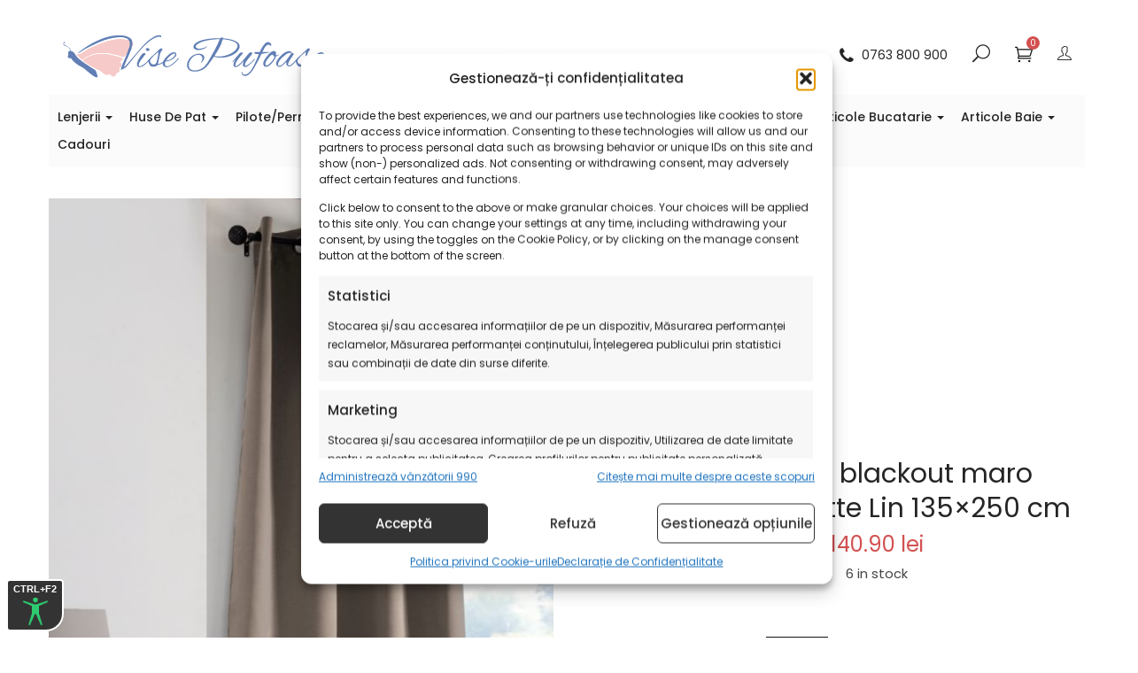

--- FILE ---
content_type: text/html; charset=UTF-8
request_url: https://www.visepufoase.ro/produs/draperii-si-perdele-2/draperii/draperie-blackout-maro-deschis-notte-lin-135x250-cm/
body_size: 38679
content:
<!DOCTYPE html>
<html lang="ro-RO" class="no-js">
<head>

	<meta charset="UTF-8">
<script type="text/javascript">
/* <![CDATA[ */
var gform;gform||(document.addEventListener("gform_main_scripts_loaded",function(){gform.scriptsLoaded=!0}),document.addEventListener("gform/theme/scripts_loaded",function(){gform.themeScriptsLoaded=!0}),window.addEventListener("DOMContentLoaded",function(){gform.domLoaded=!0}),gform={domLoaded:!1,scriptsLoaded:!1,themeScriptsLoaded:!1,isFormEditor:()=>"function"==typeof InitializeEditor,callIfLoaded:function(o){return!(!gform.domLoaded||!gform.scriptsLoaded||!gform.themeScriptsLoaded&&!gform.isFormEditor()||(gform.isFormEditor()&&console.warn("The use of gform.initializeOnLoaded() is deprecated in the form editor context and will be removed in Gravity Forms 3.1."),o(),0))},initializeOnLoaded:function(o){gform.callIfLoaded(o)||(document.addEventListener("gform_main_scripts_loaded",()=>{gform.scriptsLoaded=!0,gform.callIfLoaded(o)}),document.addEventListener("gform/theme/scripts_loaded",()=>{gform.themeScriptsLoaded=!0,gform.callIfLoaded(o)}),window.addEventListener("DOMContentLoaded",()=>{gform.domLoaded=!0,gform.callIfLoaded(o)}))},hooks:{action:{},filter:{}},addAction:function(o,r,e,t){gform.addHook("action",o,r,e,t)},addFilter:function(o,r,e,t){gform.addHook("filter",o,r,e,t)},doAction:function(o){gform.doHook("action",o,arguments)},applyFilters:function(o){return gform.doHook("filter",o,arguments)},removeAction:function(o,r){gform.removeHook("action",o,r)},removeFilter:function(o,r,e){gform.removeHook("filter",o,r,e)},addHook:function(o,r,e,t,n){null==gform.hooks[o][r]&&(gform.hooks[o][r]=[]);var d=gform.hooks[o][r];null==n&&(n=r+"_"+d.length),gform.hooks[o][r].push({tag:n,callable:e,priority:t=null==t?10:t})},doHook:function(r,o,e){var t;if(e=Array.prototype.slice.call(e,1),null!=gform.hooks[r][o]&&((o=gform.hooks[r][o]).sort(function(o,r){return o.priority-r.priority}),o.forEach(function(o){"function"!=typeof(t=o.callable)&&(t=window[t]),"action"==r?t.apply(null,e):e[0]=t.apply(null,e)})),"filter"==r)return e[0]},removeHook:function(o,r,t,n){var e;null!=gform.hooks[o][r]&&(e=(e=gform.hooks[o][r]).filter(function(o,r,e){return!!(null!=n&&n!=o.tag||null!=t&&t!=o.priority)}),gform.hooks[o][r]=e)}});
/* ]]> */
</script>

	<meta name="viewport" content="width=device-width">
	
	<link rel="profile" href="https://gmpg.org/xfn/11">
	<link rel="pingback" href="https://www.visepufoase.ro/xmlrpc.php">
	
	<meta name='robots' content='index, follow, max-image-preview:large, max-snippet:-1, max-video-preview:-1' />
	<style>img:is([sizes="auto" i], [sizes^="auto," i]) { contain-intrinsic-size: 3000px 1500px }</style>
	
<!-- Google Tag Manager for WordPress by gtm4wp.com -->
<script data-cfasync="false" data-pagespeed-no-defer>
	var gtm4wp_datalayer_name = "dataLayer";
	var dataLayer = dataLayer || [];
	const gtm4wp_use_sku_instead = false;
	const gtm4wp_currency = 'RON';
	const gtm4wp_product_per_impression = 10;
	const gtm4wp_clear_ecommerce = false;
	const gtm4wp_datalayer_max_timeout = 2000;
</script>
<!-- End Google Tag Manager for WordPress by gtm4wp.com -->
	<!-- This site is optimized with the Yoast SEO plugin v26.0 - https://yoast.com/wordpress/plugins/seo/ -->
	<title>Draperie blackout maro deschis Notte Lin 135x250 cm - Vise Pufoase</title>
	<link rel="canonical" href="https://www.visepufoase.ro/produs/draperii-si-perdele-2/draperii/draperie-blackout-maro-deschis-notte-lin-135x250-cm/" />
	<meta property="og:locale" content="ro_RO" />
	<meta property="og:type" content="article" />
	<meta property="og:title" content="Draperie blackout maro deschis Notte Lin 135x250 cm - Vise Pufoase" />
	<meta property="og:description" content="Draperie blackout maro deschis uni model Notte Lin cu dimensiunea 135&#215;250 cm este un produs al fabricii Stof (Franța). Această draperie este uni (într-o singură culoare), confecționată pe 8 inele și este foarte potrivită pentru decorarea geamurilor din living și/sau dormitor. Compoziția draperiei Notte este 100% poliester blackout și are o opacitate cuprinsă între 70 și &hellip; Continue reading Draperie blackout maro deschis Notte Lin 135&#215;250 cm" />
	<meta property="og:url" content="https://www.visepufoase.ro/produs/draperii-si-perdele-2/draperii/draperie-blackout-maro-deschis-notte-lin-135x250-cm/" />
	<meta property="og:site_name" content="Vise Pufoase" />
	<meta property="article:publisher" content="https://www.facebook.com/visepufoase/" />
	<meta property="article:modified_time" content="2024-05-08T21:02:05+00:00" />
	<meta property="og:image" content="https://www.visepufoase.ro/wp-content/uploads/2021/04/Draperie-blackout-maro-deschis-Notte-Lin-135x250-cm.jpg" />
	<meta property="og:image:width" content="601" />
	<meta property="og:image:height" content="1000" />
	<meta property="og:image:type" content="image/jpeg" />
	<meta name="twitter:card" content="summary_large_image" />
	<meta name="twitter:label1" content="Timp estimat pentru citire" />
	<meta name="twitter:data1" content="1 minut" />
	<script type="application/ld+json" class="yoast-schema-graph">{"@context":"https://schema.org","@graph":[{"@type":"WebPage","@id":"https://www.visepufoase.ro/produs/draperii-si-perdele-2/draperii/draperie-blackout-maro-deschis-notte-lin-135x250-cm/","url":"https://www.visepufoase.ro/produs/draperii-si-perdele-2/draperii/draperie-blackout-maro-deschis-notte-lin-135x250-cm/","name":"Draperie blackout maro deschis Notte Lin 135x250 cm - Vise Pufoase","isPartOf":{"@id":"https://www.visepufoase.ro/#website"},"primaryImageOfPage":{"@id":"https://www.visepufoase.ro/produs/draperii-si-perdele-2/draperii/draperie-blackout-maro-deschis-notte-lin-135x250-cm/#primaryimage"},"image":{"@id":"https://www.visepufoase.ro/produs/draperii-si-perdele-2/draperii/draperie-blackout-maro-deschis-notte-lin-135x250-cm/#primaryimage"},"thumbnailUrl":"https://www.visepufoase.ro/wp-content/uploads/2021/04/Draperie-blackout-maro-deschis-Notte-Lin-135x250-cm.jpg","datePublished":"2021-04-29T10:18:43+00:00","dateModified":"2024-05-08T21:02:05+00:00","breadcrumb":{"@id":"https://www.visepufoase.ro/produs/draperii-si-perdele-2/draperii/draperie-blackout-maro-deschis-notte-lin-135x250-cm/#breadcrumb"},"inLanguage":"ro-RO","potentialAction":[{"@type":"ReadAction","target":["https://www.visepufoase.ro/produs/draperii-si-perdele-2/draperii/draperie-blackout-maro-deschis-notte-lin-135x250-cm/"]}]},{"@type":"ImageObject","inLanguage":"ro-RO","@id":"https://www.visepufoase.ro/produs/draperii-si-perdele-2/draperii/draperie-blackout-maro-deschis-notte-lin-135x250-cm/#primaryimage","url":"https://www.visepufoase.ro/wp-content/uploads/2021/04/Draperie-blackout-maro-deschis-Notte-Lin-135x250-cm.jpg","contentUrl":"https://www.visepufoase.ro/wp-content/uploads/2021/04/Draperie-blackout-maro-deschis-Notte-Lin-135x250-cm.jpg","width":601,"height":1000},{"@type":"BreadcrumbList","@id":"https://www.visepufoase.ro/produs/draperii-si-perdele-2/draperii/draperie-blackout-maro-deschis-notte-lin-135x250-cm/#breadcrumb","itemListElement":[{"@type":"ListItem","position":1,"name":"Acasă","item":"https://www.visepufoase.ro/"},{"@type":"ListItem","position":2,"name":"Magazin","item":"https://www.visepufoase.ro/produse/"},{"@type":"ListItem","position":3,"name":"Draperie blackout maro deschis Notte Lin 135&#215;250 cm"}]},{"@type":"WebSite","@id":"https://www.visepufoase.ro/#website","url":"https://www.visepufoase.ro/","name":"Vise Pufoase","description":"","potentialAction":[{"@type":"SearchAction","target":{"@type":"EntryPoint","urlTemplate":"https://www.visepufoase.ro/?s={search_term_string}"},"query-input":{"@type":"PropertyValueSpecification","valueRequired":true,"valueName":"search_term_string"}}],"inLanguage":"ro-RO"}]}</script>
	<!-- / Yoast SEO plugin. -->


<link rel='dns-prefetch' href='//maps.google.com' />
<link rel='dns-prefetch' href='//fonts.googleapis.com' />
<link rel="alternate" type="application/rss+xml" title="Vise Pufoase &raquo; Flux" href="https://www.visepufoase.ro/feed/" />
<link rel="alternate" type="application/rss+xml" title="Vise Pufoase &raquo; Flux comentarii" href="https://www.visepufoase.ro/comments/feed/" />
<link rel="alternate" type="application/rss+xml" title="Flux comentarii Vise Pufoase &raquo; Draperie blackout maro deschis Notte Lin 135&#215;250 cm" href="https://www.visepufoase.ro/produs/draperii-si-perdele-2/draperii/draperie-blackout-maro-deschis-notte-lin-135x250-cm/feed/" />
<script type="text/javascript">
/* <![CDATA[ */
window._wpemojiSettings = {"baseUrl":"https:\/\/s.w.org\/images\/core\/emoji\/16.0.1\/72x72\/","ext":".png","svgUrl":"https:\/\/s.w.org\/images\/core\/emoji\/16.0.1\/svg\/","svgExt":".svg","source":{"concatemoji":"https:\/\/www.visepufoase.ro\/wp-includes\/js\/wp-emoji-release.min.js?ver=6.8.3"}};
/*! This file is auto-generated */
!function(s,n){var o,i,e;function c(e){try{var t={supportTests:e,timestamp:(new Date).valueOf()};sessionStorage.setItem(o,JSON.stringify(t))}catch(e){}}function p(e,t,n){e.clearRect(0,0,e.canvas.width,e.canvas.height),e.fillText(t,0,0);var t=new Uint32Array(e.getImageData(0,0,e.canvas.width,e.canvas.height).data),a=(e.clearRect(0,0,e.canvas.width,e.canvas.height),e.fillText(n,0,0),new Uint32Array(e.getImageData(0,0,e.canvas.width,e.canvas.height).data));return t.every(function(e,t){return e===a[t]})}function u(e,t){e.clearRect(0,0,e.canvas.width,e.canvas.height),e.fillText(t,0,0);for(var n=e.getImageData(16,16,1,1),a=0;a<n.data.length;a++)if(0!==n.data[a])return!1;return!0}function f(e,t,n,a){switch(t){case"flag":return n(e,"\ud83c\udff3\ufe0f\u200d\u26a7\ufe0f","\ud83c\udff3\ufe0f\u200b\u26a7\ufe0f")?!1:!n(e,"\ud83c\udde8\ud83c\uddf6","\ud83c\udde8\u200b\ud83c\uddf6")&&!n(e,"\ud83c\udff4\udb40\udc67\udb40\udc62\udb40\udc65\udb40\udc6e\udb40\udc67\udb40\udc7f","\ud83c\udff4\u200b\udb40\udc67\u200b\udb40\udc62\u200b\udb40\udc65\u200b\udb40\udc6e\u200b\udb40\udc67\u200b\udb40\udc7f");case"emoji":return!a(e,"\ud83e\udedf")}return!1}function g(e,t,n,a){var r="undefined"!=typeof WorkerGlobalScope&&self instanceof WorkerGlobalScope?new OffscreenCanvas(300,150):s.createElement("canvas"),o=r.getContext("2d",{willReadFrequently:!0}),i=(o.textBaseline="top",o.font="600 32px Arial",{});return e.forEach(function(e){i[e]=t(o,e,n,a)}),i}function t(e){var t=s.createElement("script");t.src=e,t.defer=!0,s.head.appendChild(t)}"undefined"!=typeof Promise&&(o="wpEmojiSettingsSupports",i=["flag","emoji"],n.supports={everything:!0,everythingExceptFlag:!0},e=new Promise(function(e){s.addEventListener("DOMContentLoaded",e,{once:!0})}),new Promise(function(t){var n=function(){try{var e=JSON.parse(sessionStorage.getItem(o));if("object"==typeof e&&"number"==typeof e.timestamp&&(new Date).valueOf()<e.timestamp+604800&&"object"==typeof e.supportTests)return e.supportTests}catch(e){}return null}();if(!n){if("undefined"!=typeof Worker&&"undefined"!=typeof OffscreenCanvas&&"undefined"!=typeof URL&&URL.createObjectURL&&"undefined"!=typeof Blob)try{var e="postMessage("+g.toString()+"("+[JSON.stringify(i),f.toString(),p.toString(),u.toString()].join(",")+"));",a=new Blob([e],{type:"text/javascript"}),r=new Worker(URL.createObjectURL(a),{name:"wpTestEmojiSupports"});return void(r.onmessage=function(e){c(n=e.data),r.terminate(),t(n)})}catch(e){}c(n=g(i,f,p,u))}t(n)}).then(function(e){for(var t in e)n.supports[t]=e[t],n.supports.everything=n.supports.everything&&n.supports[t],"flag"!==t&&(n.supports.everythingExceptFlag=n.supports.everythingExceptFlag&&n.supports[t]);n.supports.everythingExceptFlag=n.supports.everythingExceptFlag&&!n.supports.flag,n.DOMReady=!1,n.readyCallback=function(){n.DOMReady=!0}}).then(function(){return e}).then(function(){var e;n.supports.everything||(n.readyCallback(),(e=n.source||{}).concatemoji?t(e.concatemoji):e.wpemoji&&e.twemoji&&(t(e.twemoji),t(e.wpemoji)))}))}((window,document),window._wpemojiSettings);
/* ]]> */
</script>
<style id='wp-emoji-styles-inline-css' type='text/css'>

	img.wp-smiley, img.emoji {
		display: inline !important;
		border: none !important;
		box-shadow: none !important;
		height: 1em !important;
		width: 1em !important;
		margin: 0 0.07em !important;
		vertical-align: -0.1em !important;
		background: none !important;
		padding: 0 !important;
	}
</style>
<link rel='stylesheet' id='wp-block-library-css' href='https://www.visepufoase.ro/wp-includes/css/dist/block-library/style.min.css?ver=6.8.3' type='text/css' media='all' />
<style id='wp-block-library-theme-inline-css' type='text/css'>
.wp-block-audio :where(figcaption){color:#555;font-size:13px;text-align:center}.is-dark-theme .wp-block-audio :where(figcaption){color:#ffffffa6}.wp-block-audio{margin:0 0 1em}.wp-block-code{border:1px solid #ccc;border-radius:4px;font-family:Menlo,Consolas,monaco,monospace;padding:.8em 1em}.wp-block-embed :where(figcaption){color:#555;font-size:13px;text-align:center}.is-dark-theme .wp-block-embed :where(figcaption){color:#ffffffa6}.wp-block-embed{margin:0 0 1em}.blocks-gallery-caption{color:#555;font-size:13px;text-align:center}.is-dark-theme .blocks-gallery-caption{color:#ffffffa6}:root :where(.wp-block-image figcaption){color:#555;font-size:13px;text-align:center}.is-dark-theme :root :where(.wp-block-image figcaption){color:#ffffffa6}.wp-block-image{margin:0 0 1em}.wp-block-pullquote{border-bottom:4px solid;border-top:4px solid;color:currentColor;margin-bottom:1.75em}.wp-block-pullquote cite,.wp-block-pullquote footer,.wp-block-pullquote__citation{color:currentColor;font-size:.8125em;font-style:normal;text-transform:uppercase}.wp-block-quote{border-left:.25em solid;margin:0 0 1.75em;padding-left:1em}.wp-block-quote cite,.wp-block-quote footer{color:currentColor;font-size:.8125em;font-style:normal;position:relative}.wp-block-quote:where(.has-text-align-right){border-left:none;border-right:.25em solid;padding-left:0;padding-right:1em}.wp-block-quote:where(.has-text-align-center){border:none;padding-left:0}.wp-block-quote.is-large,.wp-block-quote.is-style-large,.wp-block-quote:where(.is-style-plain){border:none}.wp-block-search .wp-block-search__label{font-weight:700}.wp-block-search__button{border:1px solid #ccc;padding:.375em .625em}:where(.wp-block-group.has-background){padding:1.25em 2.375em}.wp-block-separator.has-css-opacity{opacity:.4}.wp-block-separator{border:none;border-bottom:2px solid;margin-left:auto;margin-right:auto}.wp-block-separator.has-alpha-channel-opacity{opacity:1}.wp-block-separator:not(.is-style-wide):not(.is-style-dots){width:100px}.wp-block-separator.has-background:not(.is-style-dots){border-bottom:none;height:1px}.wp-block-separator.has-background:not(.is-style-wide):not(.is-style-dots){height:2px}.wp-block-table{margin:0 0 1em}.wp-block-table td,.wp-block-table th{word-break:normal}.wp-block-table :where(figcaption){color:#555;font-size:13px;text-align:center}.is-dark-theme .wp-block-table :where(figcaption){color:#ffffffa6}.wp-block-video :where(figcaption){color:#555;font-size:13px;text-align:center}.is-dark-theme .wp-block-video :where(figcaption){color:#ffffffa6}.wp-block-video{margin:0 0 1em}:root :where(.wp-block-template-part.has-background){margin-bottom:0;margin-top:0;padding:1.25em 2.375em}
</style>
<style id='classic-theme-styles-inline-css' type='text/css'>
/*! This file is auto-generated */
.wp-block-button__link{color:#fff;background-color:#32373c;border-radius:9999px;box-shadow:none;text-decoration:none;padding:calc(.667em + 2px) calc(1.333em + 2px);font-size:1.125em}.wp-block-file__button{background:#32373c;color:#fff;text-decoration:none}
</style>
<style id='global-styles-inline-css' type='text/css'>
:root{--wp--preset--aspect-ratio--square: 1;--wp--preset--aspect-ratio--4-3: 4/3;--wp--preset--aspect-ratio--3-4: 3/4;--wp--preset--aspect-ratio--3-2: 3/2;--wp--preset--aspect-ratio--2-3: 2/3;--wp--preset--aspect-ratio--16-9: 16/9;--wp--preset--aspect-ratio--9-16: 9/16;--wp--preset--color--black: #000000;--wp--preset--color--cyan-bluish-gray: #abb8c3;--wp--preset--color--white: #ffffff;--wp--preset--color--pale-pink: #f78da7;--wp--preset--color--vivid-red: #cf2e2e;--wp--preset--color--luminous-vivid-orange: #ff6900;--wp--preset--color--luminous-vivid-amber: #fcb900;--wp--preset--color--light-green-cyan: #7bdcb5;--wp--preset--color--vivid-green-cyan: #00d084;--wp--preset--color--pale-cyan-blue: #8ed1fc;--wp--preset--color--vivid-cyan-blue: #0693e3;--wp--preset--color--vivid-purple: #9b51e0;--wp--preset--gradient--vivid-cyan-blue-to-vivid-purple: linear-gradient(135deg,rgba(6,147,227,1) 0%,rgb(155,81,224) 100%);--wp--preset--gradient--light-green-cyan-to-vivid-green-cyan: linear-gradient(135deg,rgb(122,220,180) 0%,rgb(0,208,130) 100%);--wp--preset--gradient--luminous-vivid-amber-to-luminous-vivid-orange: linear-gradient(135deg,rgba(252,185,0,1) 0%,rgba(255,105,0,1) 100%);--wp--preset--gradient--luminous-vivid-orange-to-vivid-red: linear-gradient(135deg,rgba(255,105,0,1) 0%,rgb(207,46,46) 100%);--wp--preset--gradient--very-light-gray-to-cyan-bluish-gray: linear-gradient(135deg,rgb(238,238,238) 0%,rgb(169,184,195) 100%);--wp--preset--gradient--cool-to-warm-spectrum: linear-gradient(135deg,rgb(74,234,220) 0%,rgb(151,120,209) 20%,rgb(207,42,186) 40%,rgb(238,44,130) 60%,rgb(251,105,98) 80%,rgb(254,248,76) 100%);--wp--preset--gradient--blush-light-purple: linear-gradient(135deg,rgb(255,206,236) 0%,rgb(152,150,240) 100%);--wp--preset--gradient--blush-bordeaux: linear-gradient(135deg,rgb(254,205,165) 0%,rgb(254,45,45) 50%,rgb(107,0,62) 100%);--wp--preset--gradient--luminous-dusk: linear-gradient(135deg,rgb(255,203,112) 0%,rgb(199,81,192) 50%,rgb(65,88,208) 100%);--wp--preset--gradient--pale-ocean: linear-gradient(135deg,rgb(255,245,203) 0%,rgb(182,227,212) 50%,rgb(51,167,181) 100%);--wp--preset--gradient--electric-grass: linear-gradient(135deg,rgb(202,248,128) 0%,rgb(113,206,126) 100%);--wp--preset--gradient--midnight: linear-gradient(135deg,rgb(2,3,129) 0%,rgb(40,116,252) 100%);--wp--preset--font-size--small: 13px;--wp--preset--font-size--medium: 20px;--wp--preset--font-size--large: 36px;--wp--preset--font-size--x-large: 42px;--wp--preset--spacing--20: 0.44rem;--wp--preset--spacing--30: 0.67rem;--wp--preset--spacing--40: 1rem;--wp--preset--spacing--50: 1.5rem;--wp--preset--spacing--60: 2.25rem;--wp--preset--spacing--70: 3.38rem;--wp--preset--spacing--80: 5.06rem;--wp--preset--shadow--natural: 6px 6px 9px rgba(0, 0, 0, 0.2);--wp--preset--shadow--deep: 12px 12px 50px rgba(0, 0, 0, 0.4);--wp--preset--shadow--sharp: 6px 6px 0px rgba(0, 0, 0, 0.2);--wp--preset--shadow--outlined: 6px 6px 0px -3px rgba(255, 255, 255, 1), 6px 6px rgba(0, 0, 0, 1);--wp--preset--shadow--crisp: 6px 6px 0px rgba(0, 0, 0, 1);}:where(.is-layout-flex){gap: 0.5em;}:where(.is-layout-grid){gap: 0.5em;}body .is-layout-flex{display: flex;}.is-layout-flex{flex-wrap: wrap;align-items: center;}.is-layout-flex > :is(*, div){margin: 0;}body .is-layout-grid{display: grid;}.is-layout-grid > :is(*, div){margin: 0;}:where(.wp-block-columns.is-layout-flex){gap: 2em;}:where(.wp-block-columns.is-layout-grid){gap: 2em;}:where(.wp-block-post-template.is-layout-flex){gap: 1.25em;}:where(.wp-block-post-template.is-layout-grid){gap: 1.25em;}.has-black-color{color: var(--wp--preset--color--black) !important;}.has-cyan-bluish-gray-color{color: var(--wp--preset--color--cyan-bluish-gray) !important;}.has-white-color{color: var(--wp--preset--color--white) !important;}.has-pale-pink-color{color: var(--wp--preset--color--pale-pink) !important;}.has-vivid-red-color{color: var(--wp--preset--color--vivid-red) !important;}.has-luminous-vivid-orange-color{color: var(--wp--preset--color--luminous-vivid-orange) !important;}.has-luminous-vivid-amber-color{color: var(--wp--preset--color--luminous-vivid-amber) !important;}.has-light-green-cyan-color{color: var(--wp--preset--color--light-green-cyan) !important;}.has-vivid-green-cyan-color{color: var(--wp--preset--color--vivid-green-cyan) !important;}.has-pale-cyan-blue-color{color: var(--wp--preset--color--pale-cyan-blue) !important;}.has-vivid-cyan-blue-color{color: var(--wp--preset--color--vivid-cyan-blue) !important;}.has-vivid-purple-color{color: var(--wp--preset--color--vivid-purple) !important;}.has-black-background-color{background-color: var(--wp--preset--color--black) !important;}.has-cyan-bluish-gray-background-color{background-color: var(--wp--preset--color--cyan-bluish-gray) !important;}.has-white-background-color{background-color: var(--wp--preset--color--white) !important;}.has-pale-pink-background-color{background-color: var(--wp--preset--color--pale-pink) !important;}.has-vivid-red-background-color{background-color: var(--wp--preset--color--vivid-red) !important;}.has-luminous-vivid-orange-background-color{background-color: var(--wp--preset--color--luminous-vivid-orange) !important;}.has-luminous-vivid-amber-background-color{background-color: var(--wp--preset--color--luminous-vivid-amber) !important;}.has-light-green-cyan-background-color{background-color: var(--wp--preset--color--light-green-cyan) !important;}.has-vivid-green-cyan-background-color{background-color: var(--wp--preset--color--vivid-green-cyan) !important;}.has-pale-cyan-blue-background-color{background-color: var(--wp--preset--color--pale-cyan-blue) !important;}.has-vivid-cyan-blue-background-color{background-color: var(--wp--preset--color--vivid-cyan-blue) !important;}.has-vivid-purple-background-color{background-color: var(--wp--preset--color--vivid-purple) !important;}.has-black-border-color{border-color: var(--wp--preset--color--black) !important;}.has-cyan-bluish-gray-border-color{border-color: var(--wp--preset--color--cyan-bluish-gray) !important;}.has-white-border-color{border-color: var(--wp--preset--color--white) !important;}.has-pale-pink-border-color{border-color: var(--wp--preset--color--pale-pink) !important;}.has-vivid-red-border-color{border-color: var(--wp--preset--color--vivid-red) !important;}.has-luminous-vivid-orange-border-color{border-color: var(--wp--preset--color--luminous-vivid-orange) !important;}.has-luminous-vivid-amber-border-color{border-color: var(--wp--preset--color--luminous-vivid-amber) !important;}.has-light-green-cyan-border-color{border-color: var(--wp--preset--color--light-green-cyan) !important;}.has-vivid-green-cyan-border-color{border-color: var(--wp--preset--color--vivid-green-cyan) !important;}.has-pale-cyan-blue-border-color{border-color: var(--wp--preset--color--pale-cyan-blue) !important;}.has-vivid-cyan-blue-border-color{border-color: var(--wp--preset--color--vivid-cyan-blue) !important;}.has-vivid-purple-border-color{border-color: var(--wp--preset--color--vivid-purple) !important;}.has-vivid-cyan-blue-to-vivid-purple-gradient-background{background: var(--wp--preset--gradient--vivid-cyan-blue-to-vivid-purple) !important;}.has-light-green-cyan-to-vivid-green-cyan-gradient-background{background: var(--wp--preset--gradient--light-green-cyan-to-vivid-green-cyan) !important;}.has-luminous-vivid-amber-to-luminous-vivid-orange-gradient-background{background: var(--wp--preset--gradient--luminous-vivid-amber-to-luminous-vivid-orange) !important;}.has-luminous-vivid-orange-to-vivid-red-gradient-background{background: var(--wp--preset--gradient--luminous-vivid-orange-to-vivid-red) !important;}.has-very-light-gray-to-cyan-bluish-gray-gradient-background{background: var(--wp--preset--gradient--very-light-gray-to-cyan-bluish-gray) !important;}.has-cool-to-warm-spectrum-gradient-background{background: var(--wp--preset--gradient--cool-to-warm-spectrum) !important;}.has-blush-light-purple-gradient-background{background: var(--wp--preset--gradient--blush-light-purple) !important;}.has-blush-bordeaux-gradient-background{background: var(--wp--preset--gradient--blush-bordeaux) !important;}.has-luminous-dusk-gradient-background{background: var(--wp--preset--gradient--luminous-dusk) !important;}.has-pale-ocean-gradient-background{background: var(--wp--preset--gradient--pale-ocean) !important;}.has-electric-grass-gradient-background{background: var(--wp--preset--gradient--electric-grass) !important;}.has-midnight-gradient-background{background: var(--wp--preset--gradient--midnight) !important;}.has-small-font-size{font-size: var(--wp--preset--font-size--small) !important;}.has-medium-font-size{font-size: var(--wp--preset--font-size--medium) !important;}.has-large-font-size{font-size: var(--wp--preset--font-size--large) !important;}.has-x-large-font-size{font-size: var(--wp--preset--font-size--x-large) !important;}
:where(.wp-block-post-template.is-layout-flex){gap: 1.25em;}:where(.wp-block-post-template.is-layout-grid){gap: 1.25em;}
:where(.wp-block-columns.is-layout-flex){gap: 2em;}:where(.wp-block-columns.is-layout-grid){gap: 2em;}
:root :where(.wp-block-pullquote){font-size: 1.5em;line-height: 1.6;}
</style>
<link rel='stylesheet' id='gls-css' href='https://www.visepufoase.ro/wp-content/plugins/gls/public/css/gls-public.css?ver=1.1.0' type='text/css' media='all' />
<link rel='stylesheet' id='woo_discount_rules_front_end-css' href='https://www.visepufoase.ro/wp-content/plugins/woo-discount-rules/v1/assets/css/woo_discount_rules.css?ver=2.3.4' type='text/css' media='all' />
<link rel='stylesheet' id='photoswipe-css' href='https://www.visepufoase.ro/wp-content/plugins/woocommerce/assets/css/photoswipe/photoswipe.min.css?ver=8.9.3' type='text/css' media='all' />
<link rel='stylesheet' id='photoswipe-default-skin-css' href='https://www.visepufoase.ro/wp-content/plugins/woocommerce/assets/css/photoswipe/default-skin/default-skin.min.css?ver=8.9.3' type='text/css' media='all' />
<link rel='stylesheet' id='woocommerce-layout-css' href='https://www.visepufoase.ro/wp-content/plugins/woocommerce/assets/css/woocommerce-layout.css?ver=8.9.3' type='text/css' media='all' />
<link rel='stylesheet' id='woocommerce-smallscreen-css' href='https://www.visepufoase.ro/wp-content/plugins/woocommerce/assets/css/woocommerce-smallscreen.css?ver=8.9.3' type='text/css' media='only screen and (max-width: 768px)' />
<link rel='stylesheet' id='woocommerce-general-css' href='https://www.visepufoase.ro/wp-content/plugins/woocommerce/assets/css/woocommerce.css?ver=8.9.3' type='text/css' media='all' />
<style id='woocommerce-inline-inline-css' type='text/css'>
.woocommerce form .form-row .required { visibility: visible; }
</style>
<link rel='stylesheet' id='cmplz-general-css' href='https://www.visepufoase.ro/wp-content/plugins/complianz-gdpr-premium/assets/css/cookieblocker.min.css?ver=1754468930' type='text/css' media='all' />
<link rel='stylesheet' id='yith-infs-style-css' href='https://www.visepufoase.ro/wp-content/plugins/yith-infinite-scrolling/assets/css/frontend.css?ver=2.2.0' type='text/css' media='all' />
<link rel='stylesheet' id='kossy-theme-fonts-css' href='https://fonts.googleapis.com/css?family=Rubik:400,500,700|Mr+Dafoe|Yantramanav|Poppins:400,700&#038;subset=latin%2Clatin-ext' type='text/css' media='all' />
<link rel='stylesheet' id='algolia-autocomplete-css' href='https://www.visepufoase.ro/wp-content/plugins/wp-search-with-algolia/css/algolia-autocomplete.css?ver=2.1.0' type='text/css' media='all' />
<link rel='stylesheet' id='awcfe-frontend-css' href='https://www.visepufoase.ro/wp-content/plugins/checkout-field-editor-and-manager-for-woocommerce/assets/css/frontend.css?ver=2.2.26' type='text/css' media='all' />
<link rel='stylesheet' id='kossy-woocommerce-css' href='https://www.visepufoase.ro/wp-content/themes/kossy/css/woocommerce.css?ver=1.39' type='text/css' media='all' />
<link rel='stylesheet' id='font-themify-css' href='https://www.visepufoase.ro/wp-content/themes/kossy/css/themify-icons.css?ver=1.0.0' type='text/css' media='all' />
<link rel='stylesheet' id='font-eleganticon-css' href='https://www.visepufoase.ro/wp-content/themes/kossy/css/eleganticon-style.css?ver=1.0.0' type='text/css' media='all' />
<link rel='stylesheet' id='animate-css' href='https://www.visepufoase.ro/wp-content/themes/kossy/css/animate.css?ver=3.6.0' type='text/css' media='all' />
<link rel='stylesheet' id='bootstrap-css' href='https://www.visepufoase.ro/wp-content/themes/kossy/css/bootstrap.css?ver=3.2.0' type='text/css' media='all' />
<link rel='stylesheet' id='slick-css' href='https://www.visepufoase.ro/wp-content/themes/kossy/css/slick.css?ver=1.8.0' type='text/css' media='all' />
<link rel='stylesheet' id='magnific-popup-css' href='https://www.visepufoase.ro/wp-content/themes/kossy/js/magnific/magnific-popup.css?ver=1.1.0' type='text/css' media='all' />
<link rel='stylesheet' id='perfect-scrollbar-css' href='https://www.visepufoase.ro/wp-content/themes/kossy/css/perfect-scrollbar.css?ver=0.6.12' type='text/css' media='all' />
<link rel='stylesheet' id='kossy-template-css' href='https://www.visepufoase.ro/wp-content/themes/kossy/css/template.css?ver=3.2' type='text/css' media='all' />
<style id='kossy-template-inline-css' type='text/css'>
.vc_custom_1611060727832{background-color: #f2f2f2 !important;}
h1, h2, h3, h4, h5, h6, .widget-title,.widgettitle{font-family:'Poppins',sans-serif;}/* Second Font */body{font-family:'Poppins',sans-serif;}/***************************************************************//* Top Bar *****************************************************//***************************************************************//* Top Bar Backgound *//* Top Bar Color *//* Top Bar Link Color *//***************************************************************//* Header *****************************************************//***************************************************************//* Header Backgound */#apus-header .sticky-header,.dark-menu-sidebar,#apus-header {}/* Header Color *//* Header Link Color *//* Header Link Color Active *//* Menu Link Color *//* Menu Link Color Active *//***************************************************************//* Main Content *****************************************************//***************************************************************//*  Backgound */#apus-main-content {}/* main_content Color *//* main_content Link Color *//* main_content Link Color Hover*//***************************************************************//* Footer *****************************************************//***************************************************************//* Footer Backgound */#apus-footer {}/* Footer Heading Color*//* Footer Color *//* Footer Link Color *//* Footer Link Color Hover*//***************************************************************//* Copyright *****************************************************//***************************************************************//* Copyright Backgound */.apus-copyright {}/* Footer Color *//* Footer Link Color *//* Footer Link Color Hover*//* Woocommerce Breadcrumbs */
</style>
<link rel='stylesheet' id='kossy-style-css' href='https://www.visepufoase.ro/wp-content/themes/kossy/style.css?ver=3.2' type='text/css' media='all' />
<link rel='stylesheet' id='chld_thm_cfg_child-css' href='https://www.visepufoase.ro/wp-content/themes/kossy-child/style.css?ver=1.23.26106337202' type='text/css' media='all' />
<link rel='stylesheet' id='font-awesome-css' href='https://www.visepufoase.ro/wp-content/plugins/yith-infinite-scrolling/plugin-fw/assets/fonts/font-awesome/font-awesome.min.css?ver=4.7.0' type='text/css' media='all' />
<style id='font-awesome-inline-css' type='text/css'>
[data-font="FontAwesome"]:before {font-family: 'FontAwesome' !important;content: attr(data-icon) !important;speak: none !important;font-weight: normal !important;font-variant: normal !important;text-transform: none !important;line-height: 1 !important;font-style: normal !important;-webkit-font-smoothing: antialiased !important;-moz-osx-font-smoothing: grayscale !important;}
</style>
<script type="text/template" id="tmpl-variation-template">
	<div class="woocommerce-variation-description">{{{ data.variation.variation_description }}}</div>
	<div class="woocommerce-variation-price">{{{ data.variation.price_html }}}</div>
	<div class="woocommerce-variation-availability">{{{ data.variation.availability_html }}}</div>
</script>
<script type="text/template" id="tmpl-unavailable-variation-template">
	<p>Sorry, this product is unavailable. Please choose a different combination.</p>
</script>
<script type="text/javascript" src="https://www.visepufoase.ro/wp-content/plugins/complianz-gdpr-premium/pro/tcf-stub/build/index.js?ver=1754468929" id="cmplz-tcf-stub-js"></script>
<script type="text/javascript" src="https://www.visepufoase.ro/wp-includes/js/jquery/jquery.min.js?ver=3.7.1" id="jquery-core-js"></script>
<script type="text/javascript" src="https://www.visepufoase.ro/wp-includes/js/jquery/jquery-migrate.min.js?ver=3.4.1" id="jquery-migrate-js"></script>
<script type="text/javascript" src="https://www.visepufoase.ro/wp-content/plugins/gls/public/js/gls-public.js?ver=1.1.0" id="gls-js"></script>
<script type="text/javascript" src="https://www.visepufoase.ro/wp-content/plugins/woocommerce/assets/js/zoom/jquery.zoom.min.js?ver=1.7.21-wc.8.9.3" id="zoom-js" defer="defer" data-wp-strategy="defer"></script>
<script type="text/javascript" src="https://www.visepufoase.ro/wp-content/plugins/woocommerce/assets/js/photoswipe/photoswipe.min.js?ver=4.1.1-wc.8.9.3" id="photoswipe-js" defer="defer" data-wp-strategy="defer"></script>
<script type="text/javascript" src="https://www.visepufoase.ro/wp-content/plugins/woocommerce/assets/js/photoswipe/photoswipe-ui-default.min.js?ver=4.1.1-wc.8.9.3" id="photoswipe-ui-default-js" defer="defer" data-wp-strategy="defer"></script>
<script type="text/javascript" id="wc-single-product-js-extra">
/* <![CDATA[ */
var wc_single_product_params = {"i18n_required_rating_text":"Please select a rating","review_rating_required":"yes","flexslider":{"rtl":false,"animation":"slide","smoothHeight":true,"directionNav":false,"controlNav":"thumbnails","slideshow":false,"animationSpeed":500,"animationLoop":false,"allowOneSlide":false},"zoom_enabled":"1","zoom_options":[],"photoswipe_enabled":"1","photoswipe_options":{"shareEl":false,"closeOnScroll":false,"history":false,"hideAnimationDuration":0,"showAnimationDuration":0},"flexslider_enabled":"1"};
/* ]]> */
</script>
<script type="text/javascript" src="https://www.visepufoase.ro/wp-content/plugins/woocommerce/assets/js/frontend/single-product.min.js?ver=8.9.3" id="wc-single-product-js" defer="defer" data-wp-strategy="defer"></script>
<script type="text/javascript" src="https://www.visepufoase.ro/wp-content/plugins/woocommerce/assets/js/jquery-blockui/jquery.blockUI.min.js?ver=2.7.0-wc.8.9.3" id="jquery-blockui-js" defer="defer" data-wp-strategy="defer"></script>
<script type="text/javascript" src="https://www.visepufoase.ro/wp-content/plugins/woocommerce/assets/js/js-cookie/js.cookie.min.js?ver=2.1.4-wc.8.9.3" id="js-cookie-js" defer="defer" data-wp-strategy="defer"></script>
<script type="text/javascript" id="woocommerce-js-extra">
/* <![CDATA[ */
var woocommerce_params = {"ajax_url":"\/wp-admin\/admin-ajax.php","wc_ajax_url":"\/?wc-ajax=%%endpoint%%"};
/* ]]> */
</script>
<script type="text/javascript" src="https://www.visepufoase.ro/wp-content/plugins/woocommerce/assets/js/frontend/woocommerce.min.js?ver=8.9.3" id="woocommerce-js" defer="defer" data-wp-strategy="defer"></script>
<script type="text/javascript" id="cmplz-tcf-js-extra">
/* <![CDATA[ */
var cmplz_tcf = {"cmp_url":"https:\/\/www.visepufoase.ro\/wp-content\/uploads\/complianz\/","retention_string":"Retention in days","undeclared_string":"Not declared","isServiceSpecific":"1","excludedVendors":{"15":15,"66":66,"119":119,"139":139,"141":141,"174":174,"192":192,"262":262,"375":375,"377":377,"387":387,"427":427,"435":435,"512":512,"527":527,"569":569,"581":581,"587":587,"626":626,"644":644,"667":667,"713":713,"733":733,"736":736,"748":748,"776":776,"806":806,"822":822,"830":830,"836":836,"856":856,"879":879,"882":882,"888":888,"909":909,"970":970,"986":986,"1015":1015,"1018":1018,"1022":1022,"1039":1039,"1078":1078,"1079":1079,"1094":1094,"1149":1149,"1156":1156,"1167":1167,"1173":1173,"1199":1199,"1211":1211,"1216":1216,"1252":1252,"1263":1263,"1298":1298,"1305":1305,"1342":1342,"1343":1343,"1355":1355,"1365":1365,"1366":1366,"1368":1368,"1371":1371,"1373":1373,"1391":1391,"1405":1405,"1418":1418,"1423":1423,"1425":1425,"1440":1440,"1442":1442,"1482":1482,"1492":1492,"1496":1496,"1503":1503,"1508":1508,"1509":1509,"1510":1510,"1519":1519},"purposes":[1,2,3,4,5,6,7,8,9,10,11],"specialPurposes":[1,2],"features":[1,2,3],"specialFeatures":[],"publisherCountryCode":"RO","lspact":"N","ccpa_applies":"","ac_mode":"1","debug":"","prefix":"cmplz_"};
/* ]]> */
</script>
<script defer type="text/javascript" src="https://www.visepufoase.ro/wp-content/plugins/complianz-gdpr-premium/pro/tcf/build/index.js?ver=19bc4da4da0039b340b0" id="cmplz-tcf-js"></script>
<script type="text/javascript" src="https://www.visepufoase.ro/wp-content/themes/kossy-child/js/footer-mobile-search.js?ver=6.8.3" id="vp-footer-search-js"></script>
<script type="text/javascript" src="//maps.google.com/maps/api/js?key&amp;ver=6.8.3" id="google-maps-api-js"></script>
<script type="text/javascript" src="https://www.visepufoase.ro/wp-includes/js/underscore.min.js?ver=1.13.7" id="underscore-js"></script>
<script type="text/javascript" id="wp-util-js-extra">
/* <![CDATA[ */
var _wpUtilSettings = {"ajax":{"url":"\/wp-admin\/admin-ajax.php"}};
/* ]]> */
</script>
<script type="text/javascript" src="https://www.visepufoase.ro/wp-includes/js/wp-util.min.js?ver=6.8.3" id="wp-util-js"></script>
<script type="text/javascript" id="wc-add-to-cart-variation-js-extra">
/* <![CDATA[ */
var wc_add_to_cart_variation_params = {"wc_ajax_url":"\/?wc-ajax=%%endpoint%%","i18n_no_matching_variations_text":"Sorry, no products matched your selection. Please choose a different combination.","i18n_make_a_selection_text":"Please select some product options before adding this product to your cart.","i18n_unavailable_text":"Sorry, this product is unavailable. Please choose a different combination."};
/* ]]> */
</script>
<script type="text/javascript" src="https://www.visepufoase.ro/wp-content/plugins/woocommerce/assets/js/frontend/add-to-cart-variation.min.js?ver=8.9.3" id="wc-add-to-cart-variation-js" defer="defer" data-wp-strategy="defer"></script>
<script type="text/javascript" id="woocommerce-tokenization-form-js-extra">
/* <![CDATA[ */
var wc_tokenization_form_params = {"is_registration_required":"","is_logged_in":""};
/* ]]> */
</script>
<script type="text/javascript" src="https://www.visepufoase.ro/wp-content/plugins/woocommerce/assets/js/frontend/tokenization-form.min.js?ver=8.9.3" id="woocommerce-tokenization-form-js"></script>
<link rel="https://api.w.org/" href="https://www.visepufoase.ro/wp-json/" /><link rel="alternate" title="JSON" type="application/json" href="https://www.visepufoase.ro/wp-json/wp/v2/product/43973" /><link rel="EditURI" type="application/rsd+xml" title="RSD" href="https://www.visepufoase.ro/xmlrpc.php?rsd" />
<link rel='shortlink' href='https://www.visepufoase.ro/?p=43973' />
<link rel="alternate" title="oEmbed (JSON)" type="application/json+oembed" href="https://www.visepufoase.ro/wp-json/oembed/1.0/embed?url=https%3A%2F%2Fwww.visepufoase.ro%2Fprodus%2Fdraperii-si-perdele-2%2Fdraperii%2Fdraperie-blackout-maro-deschis-notte-lin-135x250-cm%2F" />
<link rel="alternate" title="oEmbed (XML)" type="text/xml+oembed" href="https://www.visepufoase.ro/wp-json/oembed/1.0/embed?url=https%3A%2F%2Fwww.visepufoase.ro%2Fprodus%2Fdraperii-si-perdele-2%2Fdraperii%2Fdraperie-blackout-maro-deschis-notte-lin-135x250-cm%2F&#038;format=xml" />
<meta name="framework" content="Redux 4.1.24" />
<!-- This website runs the Product Feed PRO for WooCommerce by AdTribes.io plugin - version woocommercesea_option_installed_version -->
			<style>.cmplz-hidden {
					display: none !important;
				}</style>
<!-- Google Tag Manager for WordPress by gtm4wp.com -->
<!-- GTM Container placement set to off -->
<script data-cfasync="false" data-pagespeed-no-defer>
	var dataLayer_content = {"customerTotalOrders":0,"customerTotalOrderValue":0,"customerFirstName":"","customerLastName":"","customerBillingFirstName":"","customerBillingLastName":"","customerBillingCompany":"","customerBillingAddress1":"","customerBillingAddress2":"","customerBillingCity":"","customerBillingState":"","customerBillingPostcode":"","customerBillingCountry":"","customerBillingEmail":"","customerBillingEmailHash":"","customerBillingPhone":"","customerShippingFirstName":"","customerShippingLastName":"","customerShippingCompany":"","customerShippingAddress1":"","customerShippingAddress2":"","customerShippingCity":"","customerShippingState":"","customerShippingPostcode":"","customerShippingCountry":"","cartContent":{"totals":{"applied_coupons":[],"discount_total":0,"subtotal":0,"total":0},"items":[]},"productRatingCounts":[],"productAverageRating":0,"productReviewCount":0,"productType":"simple","productIsVariable":0};
	dataLayer.push( dataLayer_content );
</script>
<script data-cfasync="false" data-pagespeed-no-defer>
	console.warn && console.warn("[GTM4WP] Google Tag Manager container code placement set to OFF !!!");
	console.warn && console.warn("[GTM4WP] Data layer codes are active but GTM container must be loaded using custom coding !!!");
</script>
<!-- End Google Tag Manager for WordPress by gtm4wp.com -->	<noscript><style>.woocommerce-product-gallery{ opacity: 1 !important; }</style></noscript>
	<meta name="generator" content="Powered by WPBakery Page Builder - drag and drop page builder for WordPress."/>
		<style>
			.algolia-search-highlight {
				background-color: #fffbcc;
				border-radius: 2px;
				font-style: normal;
			}
		</style>
		<link rel="icon" href="https://www.visepufoase.ro/wp-content/uploads/2016/07/visepufoase-favicon.png" sizes="32x32" />
<link rel="icon" href="https://www.visepufoase.ro/wp-content/uploads/2016/07/visepufoase-favicon.png" sizes="192x192" />
<link rel="apple-touch-icon" href="https://www.visepufoase.ro/wp-content/uploads/2016/07/visepufoase-favicon.png" />
<meta name="msapplication-TileImage" content="https://www.visepufoase.ro/wp-content/uploads/2016/07/visepufoase-favicon.png" />
		<style type="text/css" id="wp-custom-css">
			label[for="shipping_method_0_free_shipping3"] {
	background: #008003;
	color: #fff;
	border-radius: 3px;
	padding: 1px 4px;
}		</style>
		<noscript><style> .wpb_animate_when_almost_visible { opacity: 1; }</style></noscript>	
</head>
<body data-cmplz=1 class="wp-singular product-template-default single single-product postid-43973 wp-embed-responsive wp-theme-kossy wp-child-theme-kossy-child theme-kossy woocommerce woocommerce-page woocommerce-no-js image-lazy-loading body-footer-mobile v1 wpb-js-composer js-comp-ver-6.5.0 vc_responsive">
    
    <div id="fb-root"></div>
    <script type="text/plain" data-service="facebook" data-category="marketing" async defer crossorigin="anonymous" data-cmplz-src="https://connect.facebook.net/ro_RO/sdk.js#xfbml=1&version=v9.0&appId=729616213814054&autoLogAppEvents=1" nonce="6jEo0c5R"></script>
    
<!--<div class="livrare-gratuita-header" style="background:#f25959; padding: 5px;"><p style="color:#fff; text-align: center; margin: 0;">ACUM, ai Livrare GRATUITĂ la orice comandă!</p></div>-->
   

<div id="wrapper-container" class="wrapper-container">
    
    	<div id="apus-mobile-menu" class="apus-offcanvas hidden-lg hidden-md"> 
    <div class="apus-offcanvas-body">
        <div class="offcanvas-head bg-primary">
            <a class="btn-toggle-canvas" data-toggle="offcanvas">
                <i class="ti-close"></i> <span>Închide</span>
            </a>
        </div>
        <nav class="navbar navbar-offcanvas navbar-static" role="navigation">
            <div class="navbar-collapse navbar-offcanvas-collapse">
                <ul id="main-mobile-menu" class="nav navbar-nav main-mobile-menu">
                    <li id="menu-item-1079" class="has-submenu menu-item-1079"><a>Lenjerii</a> <span class="icon-toggle"><i class="ti-plus"></i></span>
<ul class="sub-menu">
	<li id="menu-item-46804" class="menu-item-46804"><a href="https://www.visepufoase.ro/categorie/lenjerii-finet-6-piese-cu-husa-elastic/">Lenjerii Finet<div class="menu-item-description">Alege o lenjerie de calitate, confectionata din finet, set complet, 6 piese si husa de saltea cu elastic – Pucioasa Romania</div></a></li>
	<li id="menu-item-1471" class="menu-item-1471"><a href="https://www.visepufoase.ro/categorie/lenjerii-100-bumbac/">Lenjerii Bumbac 100%</a></li>
	<li id="menu-item-1874" class="menu-item-1874"><a href="https://www.visepufoase.ro/categorie/lenjerii-damasc-satin/">Lenjerii Damasc Satin</a></li>
</ul>
</li>
<li id="menu-item-35182" class="has-submenu menu-item-35182"><a href="https://www.visepufoase.ro/categorie/huse-de-pat/">Huse de Pat<div class="menu-item-description">Husele de pat de la Vise Pufoase sunt realizate din diverse materiale. Realizate din tricot, frotir sau microfibră, husele noastre vor menține salteaua curată. Îți punem la dispoziție huse de pat de dimensiuni diferite: 140×210, 160×200, 180×200 sau 180×210. Acestea sunt foarte plăcute la atingere și permit corpului să respire, un beneficiu extrem de căutat. Husele de pat de la Vise Pufoase sunt elastice și se atașează ușor saltelei tale, acoperind partea superioară și lateralele saltelei.</div></a> <span class="icon-toggle"><i class="ti-plus"></i></span>
<ul class="sub-menu">
	<li id="menu-item-35260" class="menu-item-35260"><a href="https://www.visepufoase.ro/categorie/huse/">Huse Canapea si fotolii</a></li>
</ul>
</li>
<li id="menu-item-5697" class="has-submenu menu-item-5697"><a href="https://www.visepufoase.ro/categorie/pilote-perne/">Pilote/Perne</a> <span class="icon-toggle"><i class="ti-plus"></i></span>
<ul class="sub-menu">
	<li id="menu-item-1435" class="menu-item-1435"><a href="https://www.visepufoase.ro/categorie/pilote/">Pilote</a></li>
	<li id="menu-item-3088" class="menu-item-3088"><a href="https://www.visepufoase.ro/categorie/perne/">Perne</a></li>
	<li id="menu-item-46014" class="menu-item-46014"><a href="https://www.visepufoase.ro/categorie/perne-decorative/">Perne Decorative</a></li>
</ul>
</li>
<li id="menu-item-3390" class="menu-item-3390"><a href="https://www.visepufoase.ro/categorie/cuverturi/">Cuverturi</a></li>
<li id="menu-item-49642" class="menu-item-49642"><a href="https://www.visepufoase.ro/categorie/saltele-si-toppere/">Saltele si toppere</a></li>
<li id="menu-item-21354" class="has-submenu menu-item-21354"><a href="https://www.visepufoase.ro/categorie/camera-copilului/">Camera copilului</a> <span class="icon-toggle"><i class="ti-plus"></i></span>
<ul class="sub-menu">
	<li id="menu-item-5981" class="menu-item-5981"><a href="https://www.visepufoase.ro/categorie/lenjerii-copii/">Lenjerii Copii</a></li>
	<li id="menu-item-25172" class="menu-item-25172"><a href="https://www.visepufoase.ro/categorie/camera-copilului/paturi-camera-copilului/">Pături pufoase</a></li>
	<li id="menu-item-55490" class="menu-item-55490"><a href="https://www.visepufoase.ro/categorie/camera-copilului/cuverturi-camera-copilului/">Cuverturi</a></li>
	<li id="menu-item-25174" class="menu-item-25174"><a href="https://www.visepufoase.ro/categorie/camera-copilului/draperii-si-perdele/">Draperii si perdele</a></li>
	<li id="menu-item-55489" class="menu-item-55489"><a href="https://www.visepufoase.ro/categorie/camera-copilului/patuturi-bebe/">Pătuțuri bebe<div class="menu-item-description">Alege pentru camera bebelușului tău un pat sigur, confortabil. Salteaua cu fibre de cocos este ideala pentru un somn odihnitor. Vise Pufoase iti oferta peste 100 de modele din care să alegi!</div></a></li>
	<li id="menu-item-55491" class="menu-item-55491"><a href="https://www.visepufoase.ro/categorie/camera-copilului/scaune-de-masa-bebe/">Scaune de masă bebe<div class="menu-item-description">Pentru cei mici, avem o mare varietate de scăunele de masă, potrivite de la inceputul divesificării. Alege cu incredere Vise Pufoase, livram in 24 de ore produsele dorite, oriunde in Romania!</div></a></li>
</ul>
</li>
<li id="menu-item-4248" class="menu-item-4248"><a href="https://www.visepufoase.ro/categorie/paturi/">Pături</a></li>
<li id="menu-item-25181" class="menu-item-25181"><a href="https://www.visepufoase.ro/categorie/draperii-si-perdele-2/draperii/">Draperii</a></li>
<li id="menu-item-25175" class="has-submenu menu-item-25175"><a href="https://www.visepufoase.ro/categorie/articole-bucatarie-vise-pufoase/">Articole Bucatarie<div class="menu-item-description">Descopera in aceasta categorie servicii de masa care sa incante privirile. Imagineaza-ti starea de bine si bucuria invitatilor, creata de vesela si tacamurile potrivite. Farfurii din portelan sau tacamuri de calitate completeaza modul de prezentare al mesei, care poate transforma mancarea intr-una chiar mai savuroasa. Toate articolele sunt in stoc si pot fi livrate in 24h!</div></a> <span class="icon-toggle"><i class="ti-plus"></i></span>
<ul class="sub-menu">
	<li id="menu-item-25176" class="menu-item-25176"><a href="https://www.visepufoase.ro/categorie/articole-bucatarie-vise-pufoase/fete-de-masa/">Fete de masa</a></li>
	<li id="menu-item-25177" class="menu-item-25177"><a href="https://www.visepufoase.ro/categorie/articole-bucatarie-vise-pufoase/sorturi-bucatarie/">Sorturi bucatarie</a></li>
	<li id="menu-item-55496" class="menu-item-55496"><a href="https://www.visepufoase.ro/categorie/articole-bucatarie-vise-pufoase/accesorii-bucatarie/">Accesorii bucătărie<div class="menu-item-description">Termos, boluri alte accesorii potrivite pentru bucataria ta. Alege calitatea!</div></a></li>
</ul>
</li>
<li id="menu-item-21363" class="has-submenu menu-item-21363"><a href="https://www.visepufoase.ro/categorie/articole-baie/">Articole baie</a> <span class="icon-toggle"><i class="ti-plus"></i></span>
<ul class="sub-menu">
	<li id="menu-item-21365" class="menu-item-21365"><a href="https://www.visepufoase.ro/categorie/articole-baie/prosoape-baie/">Prosoape baie</a></li>
	<li id="menu-item-55495" class="menu-item-55495"><a href="https://www.visepufoase.ro/categorie/articole-baie/halate-de-baie/">Halate de baie<div class="menu-item-description">Alege un halat de baie pufos, care este extrem de moale, are putere de absorbtie superioara  si se usuca incredibil de repede, fiind de asemenea foarte usor, delicat si compact.</div></a></li>
	<li id="menu-item-25178" class="menu-item-25178"><a href="https://www.visepufoase.ro/categorie/articole-baie/perdele-dus/">Perdele Dus</a></li>
</ul>
</li>
<li id="menu-item-23948" class="menu-item-23948"><a href="https://www.visepufoase.ro/categorie/cadouri-speciale/">Cadouri<div class="menu-item-description">Alege un cadou special pentru cei dragi. Livram rapid si in siguranta!</div></a></li>
                </ul>
            </div>
                            <div class="navbar-collapse navbar-offcanvas-collapse">
                    <h4><span>Contul meu</span></h4>
                    <ul class="nav navbar-nav main-mobile-menu">
                                                    <li><a class="login register-login-action" data-action="#customer_login" href="https://www.visepufoase.ro/my-account/" title="Autentificare">Autentificare</a></li>
                            <li><a class="register register-login-action" data-action="#customer_register" href="https://www.visepufoase.ro/my-account/" title="Creează cont">Creează cont</a></li>
                                            </ul>
                </div>
                    </nav>
    </div>
</div>
<div class="over-dark"></div>    	<div id="apus-header-mobile" class="header-mobile hidden-lg hidden-md clearfix">    
    <div class="container">
        <div class="row">
            <div class="table-visiable">
                <div class="col-xs-3">
                    <div class="box-left">
                        <button data-toggle="offcanvas" class="btn btn-offcanvas btn-toggle-canvas offcanvas pull-left" type="button">
                            <i class="fa fa-bars"></i>
                        </button>
                    </div>
                </div>
                <div class="col-xs-6 text-center">
                                                                <div class="logo">
                            <a href="https://www.visepufoase.ro/" >
                                <img src="https://www.visepufoase.ro/wp-content/uploads/2016/07/logo-visepufoase.png" alt="Vise Pufoase">
                            </a>
                        </div>
                                    </div>
                <div class="col-xs-3">
                                            <div class="box-right pull-right">
                            <!-- Setting -->
                            <div class="top-cart">
                                <div class="apus-topcart">
 	<div class="cart">
        <a class="mini-cart" href="#">
            <i class="icon_cart_alt"></i>
            <span class="count">0</span>
        </a>   
    </div>
</div>                            </div>
                        </div>
                                                        </div>
            </div>
        </div>
    </div>
</div>
	<div class="wrapper-top-cart">
	<div class="overlay-dropdown-menu-right"></div>
	<div class="dropdown-menu-right">
	    <div class="widget_shopping_cart_heading">
	        <h3>Coșul tău</h3>
	    </div>
	    <div class="widget_shopping_cart_content_wrapper">
	    	<div class="widget_shopping_cart_content">
	            <div class="shopping_cart_content">
	<div class="cart_list">

		
			<p class="total text-theme empty"><strong>Fără produse:</strong> <span class="woocommerce-Price-amount amount"><bdi>0.00&nbsp;<span class="woocommerce-Price-currencySymbol">lei</span></bdi></span></p>
			<p class="buttons clearfix">
				<a href="https://www.visepufoase.ro/produse/" class="btn btn-block btn-primary wc-forward">Continuă cumpărăturile</a>
			</p>
			</div><!-- end product list -->
	<div class="cart-bottom">
			</div>
</div>
	        </div>
	    </div>
	</div>
</div>	
		<header id="apus-header" class="apus-header header-v1 hidden-sm hidden-xs" role="banner">
    <div class="">
        <div class="">
                <div class="header-full header-bottom container-fluid p-relative">
                        <div class="table-visiable wrapper-top-header">
                            <div class="col-lg-6 col-md-3">
                                <div class="logo-in-theme">
                                    
    <div class="logo">
        <a href="https://www.visepufoase.ro/" >
            <img src="https://www.visepufoase.ro/wp-content/uploads/2016/07/logo-visepufoase.png" alt="Vise Pufoase">
        </a>
    </div>
                                </div>
                            </div>

                            <div class="col-lg-6 col-md-3">
                                <div class="header-right clearfix">

                                    		<div class="pull-right">
					        <div class="top-wrapper-menu">
		            <a class="drop-dow"><i class="icon_lock_alt"></i></a>
		            <div class="inner-top-menu">
		                <ul class="nav navbar-nav topmenu-menu">
		                    <li><a class="login register-login-action" data-action="#customer_login" href="https://www.visepufoase.ro/my-account/" title="Sign in">Login</a></li>
		                    <li><a class="register register-login-action" data-action="#customer_register" href="https://www.visepufoase.ro/my-account/" title="Register">Register</a></li>
		                </ul>
		            </div>
		        </div>
		    	    </div>
    
                                                                            <div class="pull-right">
                                            <div class="apus-topcart">
 	<div class="cart">
        <a class="mini-cart" href="#">
            <i class="icon_cart_alt"></i>
            <span class="count">0</span>
        </a>   
    </div>
</div>                                        </div>
                                    
                                                                        
                                                                            <div class="pull-right">
                                            <a class="btn-search-top"><i class="icon_search"></i></a>
                                        </div>
                                                                        

                                        
                                        <div class="custom pull-right">
                                                <div class="custom-wishlist-icons"> 
                                                                                                <a href="/wishlist/"><i class="icon_heart_alt"></i> </a>
                                                                                        </div>
                                        </div>
                                        <div class="custom-cta-phone pull-right">
                                                <div class="custom-cta-phone-icons"> 
                                                    <a href="tel:0763 800 900"><i class="fa fa-phone"></i> 0763 800 900</a>
                                            </div>
                                        </div>
                                </div>
                            </div>
                        </div>   

                                                <div class="col-lg-12 col-md-8 p-static align-center-menu">
                            <div class="main-menu">
                                <nav data-duration="400" class="hidden-xs hidden-sm apus-megamenu slide animate navbar p-static" role="navigation">
                                <div class="collapse navbar-collapse no-padding"><ul id="primary-menu" class="nav navbar-nav megamenu"><li class="dropdown menu-item-1079 aligned-left"><a class="dropdown-toggle"  data-hover="dropdown" data-toggle="dropdown">Lenjerii <b class="caret"></b></a>
<ul class="dropdown-menu">
	<li class="menu-item-46804 aligned-left"><a href="https://www.visepufoase.ro/categorie/lenjerii-finet-6-piese-cu-husa-elastic/">Lenjerii Finet<div class="menu-item-description">Alege o lenjerie de calitate, confectionata din finet, set complet, 6 piese si husa de saltea cu elastic – Pucioasa Romania</div></a></li>
	<li class="menu-item-1471 aligned-"><a href="https://www.visepufoase.ro/categorie/lenjerii-100-bumbac/">Lenjerii Bumbac 100%</a></li>
	<li class="menu-item-1874 aligned-"><a href="https://www.visepufoase.ro/categorie/lenjerii-damasc-satin/">Lenjerii Damasc Satin</a></li>
</ul>
</li>
<li class="dropdown menu-item-35182 aligned-left"><a href="https://www.visepufoase.ro/categorie/huse-de-pat/" class="dropdown-toggle"  data-hover="dropdown" data-toggle="dropdown">Huse de Pat <b class="caret"></b><div class="menu-item-description">Husele de pat de la Vise Pufoase sunt realizate din diverse materiale. Realizate din tricot, frotir sau microfibră, husele noastre vor menține salteaua curată. Îți punem la dispoziție huse de pat de dimensiuni diferite: 140×210, 160×200, 180×200 sau 180×210. Acestea sunt foarte plăcute la atingere și permit corpului să respire, un beneficiu extrem de căutat. Husele de pat de la Vise Pufoase sunt elastice și se atașează ușor saltelei tale, acoperind partea superioară și lateralele saltelei.</div></a>
<ul class="dropdown-menu">
	<li class="menu-item-35260 aligned-"><a href="https://www.visepufoase.ro/categorie/huse/">Huse Canapea si fotolii</a></li>
</ul>
</li>
<li class="dropdown menu-item-5697 aligned-left"><a href="https://www.visepufoase.ro/categorie/pilote-perne/" class="dropdown-toggle"  data-hover="dropdown" data-toggle="dropdown">Pilote/Perne <b class="caret"></b></a>
<ul class="dropdown-menu">
	<li class="menu-item-1435 aligned-"><a href="https://www.visepufoase.ro/categorie/pilote/">Pilote</a></li>
	<li class="menu-item-3088 aligned-"><a href="https://www.visepufoase.ro/categorie/perne/">Perne</a></li>
	<li class="menu-item-46014 aligned-left"><a href="https://www.visepufoase.ro/categorie/perne-decorative/">Perne Decorative</a></li>
</ul>
</li>
<li class="menu-item-3390 aligned-left"><a href="https://www.visepufoase.ro/categorie/cuverturi/">Cuverturi</a></li>
<li class="menu-item-49642 aligned-left"><a href="https://www.visepufoase.ro/categorie/saltele-si-toppere/">Saltele si toppere</a></li>
<li class="dropdown menu-item-21354 aligned-left"><a href="https://www.visepufoase.ro/categorie/camera-copilului/" class="dropdown-toggle"  data-hover="dropdown" data-toggle="dropdown">Camera copilului <b class="caret"></b></a>
<ul class="dropdown-menu">
	<li class="menu-item-5981 aligned-"><a href="https://www.visepufoase.ro/categorie/lenjerii-copii/">Lenjerii Copii</a></li>
	<li class="menu-item-25172 aligned-"><a href="https://www.visepufoase.ro/categorie/camera-copilului/paturi-camera-copilului/">Pături pufoase</a></li>
	<li class="menu-item-55490 aligned-left"><a href="https://www.visepufoase.ro/categorie/camera-copilului/cuverturi-camera-copilului/">Cuverturi</a></li>
	<li class="menu-item-25174 aligned-"><a href="https://www.visepufoase.ro/categorie/camera-copilului/draperii-si-perdele/">Draperii si perdele</a></li>
	<li class="menu-item-55489 aligned-left"><a href="https://www.visepufoase.ro/categorie/camera-copilului/patuturi-bebe/">Pătuțuri bebe<div class="menu-item-description">Alege pentru camera bebelușului tău un pat sigur, confortabil. Salteaua cu fibre de cocos este ideala pentru un somn odihnitor. Vise Pufoase iti oferta peste 100 de modele din care să alegi!</div></a></li>
	<li class="menu-item-55491 aligned-left"><a href="https://www.visepufoase.ro/categorie/camera-copilului/scaune-de-masa-bebe/">Scaune de masă bebe<div class="menu-item-description">Pentru cei mici, avem o mare varietate de scăunele de masă, potrivite de la inceputul divesificării. Alege cu incredere Vise Pufoase, livram in 24 de ore produsele dorite, oriunde in Romania!</div></a></li>
</ul>
</li>
<li class="menu-item-4248 aligned-left"><a href="https://www.visepufoase.ro/categorie/paturi/">Pături</a></li>
<li class="menu-item-25181 aligned-left"><a href="https://www.visepufoase.ro/categorie/draperii-si-perdele-2/draperii/">Draperii</a></li>
<li class="dropdown menu-item-25175 aligned-left"><a href="https://www.visepufoase.ro/categorie/articole-bucatarie-vise-pufoase/" class="dropdown-toggle"  data-hover="dropdown" data-toggle="dropdown">Articole Bucatarie <b class="caret"></b><div class="menu-item-description">Descopera in aceasta categorie servicii de masa care sa incante privirile. Imagineaza-ti starea de bine si bucuria invitatilor, creata de vesela si tacamurile potrivite. Farfurii din portelan sau tacamuri de calitate completeaza modul de prezentare al mesei, care poate transforma mancarea intr-una chiar mai savuroasa. Toate articolele sunt in stoc si pot fi livrate in 24h!</div></a>
<ul class="dropdown-menu">
	<li class="menu-item-25176 aligned-"><a href="https://www.visepufoase.ro/categorie/articole-bucatarie-vise-pufoase/fete-de-masa/">Fete de masa</a></li>
	<li class="menu-item-25177 aligned-"><a href="https://www.visepufoase.ro/categorie/articole-bucatarie-vise-pufoase/sorturi-bucatarie/">Sorturi bucatarie</a></li>
	<li class="menu-item-55496 aligned-left"><a href="https://www.visepufoase.ro/categorie/articole-bucatarie-vise-pufoase/accesorii-bucatarie/">Accesorii bucătărie<div class="menu-item-description">Termos, boluri alte accesorii potrivite pentru bucataria ta. Alege calitatea!</div></a></li>
</ul>
</li>
<li class="dropdown menu-item-21363 aligned-left"><a href="https://www.visepufoase.ro/categorie/articole-baie/" class="dropdown-toggle"  data-hover="dropdown" data-toggle="dropdown">Articole baie <b class="caret"></b></a>
<ul class="dropdown-menu">
	<li class="menu-item-21365 aligned-"><a href="https://www.visepufoase.ro/categorie/articole-baie/prosoape-baie/">Prosoape baie</a></li>
	<li class="menu-item-55495 aligned-left"><a href="https://www.visepufoase.ro/categorie/articole-baie/halate-de-baie/">Halate de baie<div class="menu-item-description">Alege un halat de baie pufos, care este extrem de moale, are putere de absorbtie superioara  si se usuca incredibil de repede, fiind de asemenea foarte usor, delicat si compact.</div></a></li>
	<li class="menu-item-25178 aligned-"><a href="https://www.visepufoase.ro/categorie/articole-baie/perdele-dus/">Perdele Dus</a></li>
</ul>
</li>
<li class="menu-item-23948 aligned-left"><a href="https://www.visepufoase.ro/categorie/cadouri-speciale/">Cadouri<div class="menu-item-description">Alege un cadou special pentru cei dragi. Livram rapid si in siguranta!</div></a></li>
</ul></div>                                </nav>
                            </div>
                        </div>
                                        </div>
        </div>
    </div>
</header>
    <div class="search-header">
         	<div class="apus-search-form search-fix clearfix">
		<div class="inner-search">
			<div class="heading-search clearfix">
				<div class="pull-left title-top-search">Căutare...</div>
				<div class="pull-right">
					<span class="close-search-fix"> <i class="ti-close"></i></span>
				</div>
			</div>
			<form action="https://www.visepufoase.ro/" method="get">
				<div class="main-search">
									  		<input type="text" placeholder="Căutați produsele aici..." name="s" class="apus-search form-control"/>
									</div>
				<input type="hidden" name="post_type" value="product" class="post_type" />
			</form>
		</div>
	</div>
     </div>
 
	<div id="apus-main-content">
<section id="apus-breadscrumb" class="apus-breadscrumb woo-breadcrumb  woo-detail"><div class="container"><div class="wrapper-breads"><div class="wrapper-breads-inner">
        <ol class="breadcrumb" itemprop="breadcrumb"><li><a href="https://www.visepufoase.ro">Home</a></li><li><a href="https://www.visepufoase.ro/categorie/draperii-si-perdele-2/">Draperii si perdele</a></li><li><a href="https://www.visepufoase.ro/categorie/draperii-si-perdele-2/draperii/">Draperii</a></li><li>Draperie blackout maro deschis Notte Lin 135&#215;250 cm</li></ol></div></div></div></section>
<section id="main-container" class="layout-detail-product container">
		<div class="row">
		
		<div id="main-content" class="archive-shop col-xs-12 col-md-12 col-sm-12 col-xs-12">

			<div id="primary" class="content-area">
				<div id="content" class="site-content" role="main">

					<div class="woocommerce-notices-wrapper"></div><div id="product-43973" class="details-product layout-v1 product type-product post-43973 status-publish first instock product_cat-draperii product_cat-draperii-si-perdele-2 has-post-thumbnail taxable shipping-taxable purchasable product-type-simple">
			<div class="row top-content flex-middle">
			<div class="col-lg-6 col-md-6 col-xs-12">
				<div class="image-mains clearfix thumbnails-bottom">
						<div class="apus-woocommerce-product-gallery-wrapper">
	    
		<div class="slick-carousel apus-woocommerce-product-gallery" data-carousel="slick" data-items="1" data-smallmedium="1" data-extrasmall="1" data-pagination="false" data-nav="false" data-slickparent="true">
			<div data-thumb="https://www.visepufoase.ro/wp-content/uploads/2021/04/Draperie-blackout-maro-deschis-Notte-Lin-135x250-cm.jpg" data-thumb-alt="" class="woocommerce-product-gallery__image"><a href="https://www.visepufoase.ro/wp-content/uploads/2021/04/Draperie-blackout-maro-deschis-Notte-Lin-135x250-cm.jpg"><img width="601" height="1000" src="https://www.visepufoase.ro/wp-content/uploads/2021/04/Draperie-blackout-maro-deschis-Notte-Lin-135x250-cm.jpg" class="wp-post-image" alt="" title="Draperie-blackout-maro-deschis-Notte-Lin-135x250-cm" data-caption="" data-src="https://www.visepufoase.ro/wp-content/uploads/2021/04/Draperie-blackout-maro-deschis-Notte-Lin-135x250-cm.jpg" data-large_image="https://www.visepufoase.ro/wp-content/uploads/2021/04/Draperie-blackout-maro-deschis-Notte-Lin-135x250-cm.jpg" data-large_image_width="601" data-large_image_height="1000" decoding="async" fetchpriority="high" /></a></div><div data-thumb="https://www.visepufoase.ro/wp-content/uploads/2021/04/draperie-blackout-maro-deschis-Notte-Lin-135x250-cm-1.jpg" data-thumb-alt="" class="woocommerce-product-gallery__image"><a href="https://www.visepufoase.ro/wp-content/uploads/2021/04/draperie-blackout-maro-deschis-Notte-Lin-135x250-cm-1.jpg"><img width="601" height="1000" src="https://www.visepufoase.ro/wp-content/uploads/2021/04/draperie-blackout-maro-deschis-Notte-Lin-135x250-cm-1.jpg" class="wp-post-image" alt="" title="draperie-blackout-maro-deschis-Notte-Lin-135x250-cm-1" data-caption="" data-src="https://www.visepufoase.ro/wp-content/uploads/2021/04/draperie-blackout-maro-deschis-Notte-Lin-135x250-cm-1.jpg" data-large_image="https://www.visepufoase.ro/wp-content/uploads/2021/04/draperie-blackout-maro-deschis-Notte-Lin-135x250-cm-1.jpg" data-large_image_width="601" data-large_image_height="1000" decoding="async" /></a></div>		</div>
	</div>
	<div class="wrapper-thumbs">
		<div class="slick-carousel apus-woocommerce-product-gallery-thumbs" data-carousel="slick" data-items="4" data-smallmedium="4" data-extrasmall="4" data-smallest="4" data-pagination="false" data-nav="true" data-asnavfor=".apus-woocommerce-product-gallery" data-slidestoscroll="1" data-focusonselect="true" >
			<div class="woocommerce-product-gallery__image"><div class="thumbs-inner"><img width="601" height="1000" src="https://www.visepufoase.ro/wp-content/uploads/2021/04/Draperie-blackout-maro-deschis-Notte-Lin-135x250-cm.jpg" class="attachment-woocommerce_gallery_thumbnail size-woocommerce_gallery_thumbnail wp-post-image" alt="" decoding="async" /></div></div><div class="woocommerce-product-gallery__image"><div class="thumbs-inner"><img width="601" height="1000" src="https://www.visepufoase.ro/wp-content/uploads/2021/04/draperie-blackout-maro-deschis-Notte-Lin-135x250-cm-1.jpg" class="attachment-woocommerce_gallery_thumbnail size-woocommerce_gallery_thumbnail" alt="" decoding="async" loading="lazy" /></div></div>		</div>
	</div>
				</div>
			</div>
			<div class="hidden-md hidden-xs hidden-sm col-lg-1"></div>
			<div class="col-lg-5 col-md-6 col-xs-12">
				<div class="information">
					<div class="summary entry-summary">
						<h1 class="product_title entry-title">Draperie blackout maro deschis Notte Lin 135&#215;250 cm</h1><p class="price"><span class="woocommerce-Price-amount amount"><bdi>140.90&nbsp;<span class="woocommerce-Price-currencySymbol">lei</span></bdi></span></p>
<div class="special-product">
	</div><p class="stock in-stock">6 in stock</p>

	<script>if(flycart_woo_discount_rules_strikeout_script_executed == undefined){jQuery( document ).ready( function() {jQuery( ".single_variation_wrap" ).on( "show_variation", function ( event, variation, purchasable ) {        var container = jQuery(".single_variation .woocommerce-variation-price");        var current_object = jQuery(this);
                                    current_object.trigger("woo_discount_rules_before_variant_strikeout");/*container.hide("slow");*/        jQuery.ajax({
                                    url: woo_discount_rules.ajax_url,
                                    dataType: "json",
                                    type: "POST",
                                    data: {action: "loadWooDiscountedPriceForVariant", id: variation.variation_id, price_html: variation.price_html},
                                    beforeSend: function() {
                                    },
                                    complete: function() {
                                    },
                                    success: function (response) {
                                        if(response.status == 1){
                                            jQuery(".single_variation .woocommerce-variation-price").html(response.price_html);
                                        }
                                        current_object.trigger("woo_discount_rules_after_variant_strikeout");
                                        /*container.show("slow");*/
                                    }
                                });    });    if(jQuery(".woo_discount_rules_variant_table").length > 0){
                                var p_id = jQuery( ".woo_discount_rules_variant_table" ).attr("data-id");        var already_exists = 0;        var last_storage_time = "";        setTimeout(function(){
                                        jQuery.ajax({
                                            url: woo_discount_rules.ajax_url,
                                            type: "POST",
                                            data: {action: "loadWooDiscountedDiscountTable", id: p_id, loaded: already_exists, time: last_storage_time},
                                            beforeSend: function() {
                                            },
                                            complete: function() {
                                            },
                                            success: function (response) {
                                                responseData = jQuery.parseJSON(response);
                                                if(responseData.cookie == "1" && already_exists){                    } else {
                                                    jQuery(".woo_discount_rules_variant_table").html(responseData.html);                    }
                                            }
                                        });
                                    }, 1);    }});var flycart_woo_discount_rules_strikeout_script_executed = 1; }</script>
	<form class="cart" action="https://www.visepufoase.ro/produs/draperii-si-perdele-2/draperii/draperie-blackout-maro-deschis-notte-lin-135x250-cm/" method="post" enctype='multipart/form-data'>
		
		<div class="quantity">
		<label class="screen-reader-text" for="quantity_697ad0edf1a0c">Draperie blackout maro deschis Notte Lin 135x250 cm quantity</label>
	<input
		type="number"
				id="quantity_697ad0edf1a0c"
		class="input-text qty text"
		name="quantity"
		value="1"
		aria-label="Product quantity"
		size="4"
		min="1"
		max="6"
					step="1"
			placeholder=""
			inputmode="numeric"
			autocomplete="off"
			/>
	</div>

		<button type="submit" name="add-to-cart" value="43973" class="single_add_to_cart_button button alt">Add to cart</button>

		<input type="hidden" name="gtm4wp_product_data" value="{&quot;internal_id&quot;:43973,&quot;item_id&quot;:43973,&quot;item_name&quot;:&quot;Draperie blackout maro deschis Notte Lin 135x250 cm&quot;,&quot;sku&quot;:&quot;DGG7501&quot;,&quot;price&quot;:140.9,&quot;stocklevel&quot;:6,&quot;stockstatus&quot;:&quot;instock&quot;,&quot;google_business_vertical&quot;:&quot;retail&quot;,&quot;item_category&quot;:&quot;Draperii&quot;,&quot;id&quot;:43973}" />
	</form>

	
<div class="product_meta">

	
	
		<span class="sku_wrapper">SKU: <span class="sku">DGG7501</span></span>

	
	<span class="posted_in">Categories: <a href="https://www.visepufoase.ro/categorie/draperii-si-perdele-2/draperii/" rel="tag">Draperii</a>, <a href="https://www.visepufoase.ro/categorie/draperii-si-perdele-2/" rel="tag">Draperii si perdele</a></span>
	
	
</div>
<div class="apus-social-share">
		<div class="bo-social-icons bo-sicolor social-radius-rounded">
		<span class="title">Distribuie: </span>

			<a class="bo-social-facebook" data-toggle="tooltip" data-placement="top" data-animation="true" href="https://www.facebook.com/sharer.php?s=100&p&#91;url&#93;=https://www.visepufoase.ro/produs/draperii-si-perdele-2/draperii/draperie-blackout-maro-deschis-notte-lin-135x250-cm/&p&#91;title&#93;=Draperie blackout maro deschis Notte Lin 135&#215;250 cm" target="_blank" title="Distribuiți pe Facebook">
				<i class="fa fa-facebook"></i>
			</a>
			
 			<a class="bo-social-whatsapp" data-toggle="tooltip" data-placement="top" data-animation="true" href="https://api.whatsapp.com/send?text=https%3A%2F%2Fwww.visepufoase.ro%2Fprodus%2Fdraperii-si-perdele-2%2Fdraperii%2Fdraperie-blackout-maro-deschis-notte-lin-135x250-cm%2F" target="_blank" title="Distribuiți pe WhatsApp">
				<i class="fa fa-whatsapp" aria-hidden="true"></i>
			</a>
	

	</div>
</div>						<div class="phone-support">
						<h3>Comandă<br></h3>
						 <div class="row">
							<div class="col-xs-6">
								<h5>Telefonic</h5>
								<a href="tel:0763 800 900">0763 800 900</a>
							</div>
							<div class="col-xs-6 phone-support-child">
								<h5>Whatsapp</h5>
								<a href="https://api.whatsapp.com/send?phone=+40763800900"><i class="fa fa-whatsapp"></i></a>
							</div>
							<div class="col-xs-12 phone-support-child">
								<span class="phone-support-info">de luni până vineri în intervalul 9 - 18</span>
							</div>
						 </div>
					</div>
					</div><!-- .summary -->
									</div>
			</div>
		</div>
		<div class="avantaje">
		    <div class="row">
		        <div class="col-xs-6 col-md-4">
		            <i class="fa fa-truck"></i>
		            <p>Livrare in 24h</p>
		        </div>
		        <div class="col-xs-6 col-md-4">
		            <i class="fa fa-credit-card"></i>
		            <p>Plata cu card in rate</p>
		        </div>
		        <div class="col-xs-12 col-md-4">
		            <i class="fa fa-undo"></i>
		            <p>Retur in 14 zile</p>
		        </div>
		    </div>
		</div>

				<div class="woocommerce-tabs tabs-v1">
			<div class="tap-top">
				<ul class="tabs-list nav nav-tabs">
											<li class="active">
							<a data-toggle="tab" href="#tabs-list-description">Description</a>
						</li>
									</ul>
			</div>
			<div class="tab-content">
										<div class="tab-pane active in" id="tabs-list-description">
					<div class="description">
	<p>Draperie blackout maro deschis uni model Notte Lin cu dimensiunea 135&#215;250 cm este un produs al fabricii Stof (Franța). Această draperie este uni (într-o singură culoare), confecționată pe 8 inele și este foarte potrivită pentru decorarea geamurilor din living și/sau dormitor. Compoziția draperiei Notte este 100% poliester blackout și are o opacitate cuprinsă între 70 și 98% în funcție de culoare. Colecția Notte a producătorului francez Stof este printre cele mai de succes și are o gamă foarte largă de culori: Vapeur, Ecru, Lin, Taupe, Gris, Anthracite, Fuchsia, Celadon, Anis, Corail, Grenadine, Rouge, Noir, Poudre, Mauve, Framboise, Canard, Olive, Moutarde, Emeraude, Marine, Kaki, Jade, Cognac etc.</p>
</div>				</div>
						</div>

					</div>
	<div class="related products widget">
		<div class="widget woocommerce">
			<h3 class="widget-title">Alți clienți au cumpărat și</h3>
			<div class="slick-carousel products" data-carousel="slick" data-items="4"
     
     
     
    data-smallest="2" data-extrasmall="2"            data-smallmedium="3"

    data-pagination="false" data-nav="true" data-rows="1">

                <div class="item">
            <div class="products-grid product">
                <div class="product-block grid" data-product-id="43815">
    <div class="grid-inner">
        <div class="block-inner">
            <!--                 <p class="bot-ribbon orange-ribbon">alege 2 modele la 259 lei</p>
             
                            <p class="bot-ribbon blue-ribbon">alege 2 modele la 239 lei</p>
             
                            <p class="bot-ribbon red-ribbon">alege 2 modele la 169 lei</p>
             
                            <p class="bot-ribbon purple-ribbon">alege 2 modele la 199 lei</p>
             
                            <p class="bot-ribbon">alege 2 modele la 139 lei</p> -->
                        <!--                 <p class="ribbon">CADOU <br /> prosop</p>
             -->
            <figure class="image">
                                
                        <a title="Perdea bumbac alba Aube Blanc 140&#215;260 cm" href="https://www.visepufoase.ro/produs/draperii-si-perdele-2/perdea-bumbac-alba-aube-blanc-140x260-cm/" class="product-image">
            <img width="664" height="1000" src="data:image/svg+xml;charset=utf-8,  %3Csvg xmlns%3D&#039;http%3A%2F%2Fwww.w3.org%2F2000%2Fsvg&#039; viewBox%3D&#039;0 0 664 1000&#039;%2F%3E" class="attachment-woocommerce_thumbnail size-woocommerce_thumbnail image-effect unveil-image" alt="" data-src="https://www.visepufoase.ro/wp-content/webp-express/webp-images/uploads/2021/04/perdea-alba-bumbac-Aube-Blanc-140x260-cm.jpg.webp" /><img width="664" height="1000" src="data:image/svg+xml;charset=utf-8,  %3Csvg xmlns%3D&#039;http%3A%2F%2Fwww.w3.org%2F2000%2Fsvg&#039; viewBox%3D&#039;0 0 664 1000&#039;%2F%3E" class="attachment-woocommerce_thumbnail size-woocommerce_thumbnail image-hover unveil-image" alt="" data-src="https://www.visepufoase.ro/wp-content/uploads/2021/04/Perdea-bumbac-alba-Aube-Blanc-140x260-cm.jpg" />        </a>
                                                            <a href="#" class="quickview" data-product_id="43815" data-toggle="modal" data-target="#apus-quickview-modal">
                        <i class="fa fa-eye"></i>
                    </a>
                            </figure>
            <div class="groups-button clearfix">
                <!--<span class="free-shipping-2022">Livrare Gratuită</span>-->
				<a class="lp-2021-detalii" href="https://www.visepufoase.ro/produs/draperii-si-perdele-2/perdea-bumbac-alba-aube-blanc-140x260-cm/"><span class="fa fa-shopping-cart"></span><span>Vezi detalii</span></a>
				
            </div> 
        </div>
        <div class="metas clearfix">
            <div class="title-wrapper">
                <div class="pull-right">
                                                        </div>
                <div class="left-info">
                    <h3 class="name"><a href="https://www.visepufoase.ro/produs/draperii-si-perdele-2/perdea-bumbac-alba-aube-blanc-140x260-cm/">Perdea bumbac alba Aube Blanc 140&#215;260 cm</a></h3>
                    
	<span class="price"><span class="woocommerce-Price-amount amount"><bdi>125.50&nbsp;<span class="woocommerce-Price-currencySymbol">lei</span></bdi></span></span>
    
                </div>
            </div>
        </div>
    </div>
</div>            </div>
        </div>
            <div class="item">
            <div class="products-grid product">
                <div class="product-block grid" data-product-id="43777">
    <div class="grid-inner">
        <div class="block-inner">
            <!--                 <p class="bot-ribbon orange-ribbon">alege 2 modele la 259 lei</p>
             
                            <p class="bot-ribbon blue-ribbon">alege 2 modele la 239 lei</p>
             
                            <p class="bot-ribbon red-ribbon">alege 2 modele la 169 lei</p>
             
                            <p class="bot-ribbon purple-ribbon">alege 2 modele la 199 lei</p>
             
                            <p class="bot-ribbon">alege 2 modele la 139 lei</p> -->
                        <!--                 <p class="ribbon">CADOU <br /> prosop</p>
             -->
            <figure class="image">
                                
                        <a title="Perdea alba florala Cavaillon Blanc 135&#215;260 cm" href="https://www.visepufoase.ro/produs/draperii-si-perdele-2/perdea-alba-florala-cavaillon-blanc-135x260-cm/" class="product-image">
            <img width="664" height="1000" src="data:image/svg+xml;charset=utf-8,  %3Csvg xmlns%3D&#039;http%3A%2F%2Fwww.w3.org%2F2000%2Fsvg&#039; viewBox%3D&#039;0 0 664 1000&#039;%2F%3E" class="attachment-woocommerce_thumbnail size-woocommerce_thumbnail image-effect unveil-image" alt="" data-src="https://www.visepufoase.ro/wp-content/uploads/2021/04/perdea-alba-lavanda-Cavaillon-140x260-cm.jpg" /><img width="664" height="1000" src="data:image/svg+xml;charset=utf-8,  %3Csvg xmlns%3D&#039;http%3A%2F%2Fwww.w3.org%2F2000%2Fsvg&#039; viewBox%3D&#039;0 0 664 1000&#039;%2F%3E" class="attachment-woocommerce_thumbnail size-woocommerce_thumbnail image-hover unveil-image" alt="" data-src="https://www.visepufoase.ro/wp-content/uploads/2021/04/Perdea-alba-florala-Cavaillon-Blanc-135x260-cm.jpg" />        </a>
                                                            <a href="#" class="quickview" data-product_id="43777" data-toggle="modal" data-target="#apus-quickview-modal">
                        <i class="fa fa-eye"></i>
                    </a>
                            </figure>
            <div class="groups-button clearfix">
                <!--<span class="free-shipping-2022">Livrare Gratuită</span>-->
				<a class="lp-2021-detalii" href="https://www.visepufoase.ro/produs/draperii-si-perdele-2/perdea-alba-florala-cavaillon-blanc-135x260-cm/"><span class="fa fa-shopping-cart"></span><span>Vezi detalii</span></a>
				
            </div> 
        </div>
        <div class="metas clearfix">
            <div class="title-wrapper">
                <div class="pull-right">
                                                        </div>
                <div class="left-info">
                    <h3 class="name"><a href="https://www.visepufoase.ro/produs/draperii-si-perdele-2/perdea-alba-florala-cavaillon-blanc-135x260-cm/">Perdea alba florala Cavaillon Blanc 135&#215;260 cm</a></h3>
                    
	<span class="price"><span class="woocommerce-Price-amount amount"><bdi>140.90&nbsp;<span class="woocommerce-Price-currencySymbol">lei</span></bdi></span></span>
    
                </div>
            </div>
        </div>
    </div>
</div>            </div>
        </div>
            <div class="item">
            <div class="products-grid product">
                <div class="product-block grid" data-product-id="43836">
    <div class="grid-inner">
        <div class="block-inner">
            <!--                 <p class="bot-ribbon orange-ribbon">alege 2 modele la 259 lei</p>
             
                            <p class="bot-ribbon blue-ribbon">alege 2 modele la 239 lei</p>
             
                            <p class="bot-ribbon red-ribbon">alege 2 modele la 169 lei</p>
             
                            <p class="bot-ribbon purple-ribbon">alege 2 modele la 199 lei</p>
             
                            <p class="bot-ribbon">alege 2 modele la 139 lei</p> -->
                        <!--                 <p class="ribbon">CADOU <br /> prosop</p>
             -->
            <figure class="image">
                                
                        <a title="Perdea modernă confectionata Ontario Taupe 135&#215;260 cm" href="https://www.visepufoase.ro/produs/draperii-si-perdele-2/perdea-moderna-confectionata-ontario-taupe-135x260-cm/" class="product-image">
            <img width="664" height="1000" src="data:image/svg+xml;charset=utf-8,  %3Csvg xmlns%3D&#039;http%3A%2F%2Fwww.w3.org%2F2000%2Fsvg&#039; viewBox%3D&#039;0 0 664 1000&#039;%2F%3E" class="attachment-woocommerce_thumbnail size-woocommerce_thumbnail image-effect unveil-image" alt="" data-src="https://www.visepufoase.ro/wp-content/webp-express/webp-images/uploads/2021/04/perdea-confectionata-gri-Ontario-taupe-135x260-cm.jpg.webp" /><img width="664" height="1000" src="data:image/svg+xml;charset=utf-8,  %3Csvg xmlns%3D&#039;http%3A%2F%2Fwww.w3.org%2F2000%2Fsvg&#039; viewBox%3D&#039;0 0 664 1000&#039;%2F%3E" class="attachment-woocommerce_thumbnail size-woocommerce_thumbnail image-hover unveil-image" alt="" data-src="https://www.visepufoase.ro/wp-content/uploads/2021/04/Perdea-moderna-confectionata-Ontario-Taupe-135x260-cm.jpg" />        </a>
                                                            <a href="#" class="quickview" data-product_id="43836" data-toggle="modal" data-target="#apus-quickview-modal">
                        <i class="fa fa-eye"></i>
                    </a>
                            </figure>
            <div class="groups-button clearfix">
                <!--<span class="free-shipping-2022">Livrare Gratuită</span>-->
				<a class="lp-2021-detalii" href="https://www.visepufoase.ro/produs/draperii-si-perdele-2/perdea-moderna-confectionata-ontario-taupe-135x260-cm/"><span class="fa fa-shopping-cart"></span><span>Vezi detalii</span></a>
				
            </div> 
        </div>
        <div class="metas clearfix">
            <div class="title-wrapper">
                <div class="pull-right">
                                                        </div>
                <div class="left-info">
                    <h3 class="name"><a href="https://www.visepufoase.ro/produs/draperii-si-perdele-2/perdea-moderna-confectionata-ontario-taupe-135x260-cm/">Perdea modernă confectionata Ontario Taupe 135&#215;260 cm</a></h3>
                    
	<span class="price"><span class="woocommerce-Price-amount amount"><bdi>118.90&nbsp;<span class="woocommerce-Price-currencySymbol">lei</span></bdi></span></span>
    
                </div>
            </div>
        </div>
    </div>
</div>            </div>
        </div>
            <div class="item">
            <div class="products-grid product">
                <div class="product-block grid" data-product-id="43767">
    <div class="grid-inner">
        <div class="block-inner">
            <!--                 <p class="bot-ribbon orange-ribbon">alege 2 modele la 259 lei</p>
             
                            <p class="bot-ribbon blue-ribbon">alege 2 modele la 239 lei</p>
             
                            <p class="bot-ribbon red-ribbon">alege 2 modele la 169 lei</p>
             
                            <p class="bot-ribbon purple-ribbon">alege 2 modele la 199 lei</p>
             
                            <p class="bot-ribbon">alege 2 modele la 139 lei</p> -->
                        <!--                 <p class="ribbon">CADOU <br /> prosop</p>
             -->
            <figure class="image">
                                
                        <a title="Perdea galben inchis franjuri Demetria Moutarde 140&#215;260 cm" href="https://www.visepufoase.ro/produs/draperii-si-perdele-2/perdea-galben-inchis-franjuri-demetria-moutarde-140x260-cm/" class="product-image">
            <img width="664" height="1000" src="data:image/svg+xml;charset=utf-8,  %3Csvg xmlns%3D&#039;http%3A%2F%2Fwww.w3.org%2F2000%2Fsvg&#039; viewBox%3D&#039;0 0 664 1000&#039;%2F%3E" class="attachment-woocommerce_thumbnail size-woocommerce_thumbnail image-effect unveil-image" alt="" data-src="https://www.visepufoase.ro/wp-content/uploads/2021/04/perdea-confectionata-galbena-Demetria-Moutarde-140x260-cm.jpg" /><img width="664" height="1000" src="data:image/svg+xml;charset=utf-8,  %3Csvg xmlns%3D&#039;http%3A%2F%2Fwww.w3.org%2F2000%2Fsvg&#039; viewBox%3D&#039;0 0 664 1000&#039;%2F%3E" class="attachment-woocommerce_thumbnail size-woocommerce_thumbnail image-hover unveil-image" alt="" data-src="https://www.visepufoase.ro/wp-content/webp-express/webp-images/uploads/2021/04/Perdea-galben-inchis-franjuri-Demetria-Moutarde-140x260-cm.jpg.webp" />        </a>
                                                            <a href="#" class="quickview" data-product_id="43767" data-toggle="modal" data-target="#apus-quickview-modal">
                        <i class="fa fa-eye"></i>
                    </a>
                            </figure>
            <div class="groups-button clearfix">
                <!--<span class="free-shipping-2022">Livrare Gratuită</span>-->
				<a class="lp-2021-detalii" href="https://www.visepufoase.ro/produs/draperii-si-perdele-2/perdea-galben-inchis-franjuri-demetria-moutarde-140x260-cm/"><span class="fa fa-shopping-cart"></span><span>Vezi detalii</span></a>
				
            </div> 
        </div>
        <div class="metas clearfix">
            <div class="title-wrapper">
                <div class="pull-right">
                                                        </div>
                <div class="left-info">
                    <h3 class="name"><a href="https://www.visepufoase.ro/produs/draperii-si-perdele-2/perdea-galben-inchis-franjuri-demetria-moutarde-140x260-cm/">Perdea galben inchis franjuri Demetria Moutarde 140&#215;260 cm</a></h3>
                    
	<span class="price"><span class="woocommerce-Price-amount amount"><bdi>129.90&nbsp;<span class="woocommerce-Price-currencySymbol">lei</span></bdi></span></span>
    
                </div>
            </div>
        </div>
    </div>
</div>            </div>
        </div>
    </div>
		</div>
	</div>

		<meta itemprop="url" content="https://www.visepufoase.ro/produs/draperii-si-perdele-2/draperii/draperie-blackout-maro-deschis-notte-lin-135x250-cm/" />

	
</div><!-- #product-43973 -->


				</div><!-- #content -->
			</div><!-- #primary -->
		</div><!-- #main-content -->

			</div>
</section>

	</div><!-- .site-content -->
	            	        		<div id="apus-footer" class="apus-footer footer-builder-wrapper full  footer-custom-1"><div class="apus-footer-inner"><section id="pre-footer-info" class="vc_section vc_custom_1611060727832 vc_section-has-fill"><div class="vc_row wpb_row vc_row-fluid"><div class="wpb_column vc_column_container vc_col-sm-3 vc_col-lg-3 vc_col-md-12 vc_col-xs-12"><div class="vc_column-inner"><div class="wpb_wrapper"><div class="widget-text-heading custom-footer-headline-center center">
            <h3 class="title">
            Suport pe Email        </h3>
        </div><div class="vc_btn3-container vc_btn3-center" ><a onmouseleave="this.style.borderColor='#f2908e'; this.style.backgroundColor='transparent'; this.style.color='#f2908e'" onmouseenter="this.style.borderColor='#f2908e'; this.style.backgroundColor='#f2908e'; this.style.color='#ffffff';" style="border-color:#f2908e; color:#f2908e;" class="vc_general vc_btn3 vc_btn3-size-md vc_btn3-shape-square vc_btn3-style-outline-custom" href="https://visepufoase.ro/contact/" title="Contact">Formular de contact</a></div></div></div></div><div class="wpb_column vc_column_container vc_col-sm-3 vc_col-lg-3 vc_col-md-12 vc_col-xs-12"><div class="vc_column-inner"><div class="wpb_wrapper"><div class="widget-text-heading custom-footer-headline-center center">
            <h3 class="title">
            Suport la Telefon        </h3>
        </div>
	<div class="wpb_text_column wpb_content_element" >
		<div class="wpb_wrapper">
			<div>
<p style="text-align: center; margin: 0px;"><a style="margin: 0px; text-align: center; font-size: 20px;" href="tel:0763 800 900">0763 800 900</a></p>
<p class="comment" style="text-align: center; margin: 0px;">de luni până vineri în intervalul 9 - 18</p>
</div>

		</div>
	</div>
</div></div></div><div class="wpb_column vc_column_container vc_col-sm-4 vc_col-lg-4 vc_col-md-12 vc_col-xs-12"><div class="vc_column-inner"><div class="wpb_wrapper"><div class="widget-text-heading custom-footer-headline-center center">
            <h3 class="title">
            Abonează-te la Newsletter        </h3>
        </div>
                <div class='gf_browser_chrome gform_wrapper gform_legacy_markup_wrapper gform-theme--no-framework' data-form-theme='legacy' data-form-index='0' id='gform_wrapper_3' ><div id='gf_3' class='gform_anchor' tabindex='-1'></div><form method='post' enctype='multipart/form-data' target='gform_ajax_frame_3' id='gform_3'  action='/produs/draperii-si-perdele-2/draperii/draperie-blackout-maro-deschis-notte-lin-135x250-cm/#gf_3' data-formid='3' novalidate>
                        <div class='gform-body gform_body'><ul id='gform_fields_3' class='gform_fields top_label form_sublabel_below description_below validation_below'><li id="field_3_4" class="gfield gfield--type-honeypot gform_validation_container field_sublabel_below gfield--has-description field_description_below field_validation_below gfield_visibility_visible"  ><label class='gfield_label gform-field-label' for='input_3_4'>X/Twitter</label><div class='ginput_container'><input name='input_4' id='input_3_4' type='text' value='' autocomplete='new-password'/></div><div class='gfield_description' id='gfield_description_3_4'>This field is for validation purposes and should be left unchanged.</div></li><li id="field_3_1" class="gfield gfield--type-email gfield--input-type-email gfield_contains_required field_sublabel_below gfield--no-description field_description_below field_validation_below gfield_visibility_visible"  ><label class='gfield_label gform-field-label' for='input_3_1'>E-mail<span class="gfield_required"><span class="gfield_required gfield_required_asterisk">*</span></span></label><div class='ginput_container ginput_container_email'>
                            <input name='input_1' id='input_3_1' type='email' value='' class='medium'   placeholder='ex: emailul.tau@mail.com' aria-required="true" aria-invalid="false"  />
                        </div></li><li id="field_3_3" class="gfield gfield--type-turnstile gfield--input-type-turnstile gfield--width-full field_sublabel_below gfield--no-description field_description_below field_validation_below gfield_visibility_visible"  ><div class='ginput_container ginput_container_turnstile'><div class="cf-turnstile" id="cf-turnstile_3" data-js-turnstile data-response-field-name="cf-turnstile-response_3" data-theme="light" data-sitekey="0x4AAAAAAAjrgDJCAAqcLIih"></div></div></li><li id="field_3_2" class="gfield gfield--type-consent gfield--type-choice gfield--input-type-consent gfield_contains_required field_sublabel_below gfield--no-description field_description_below field_validation_below gfield_visibility_visible"  ><label class='gfield_label gform-field-label screen-reader-text gfield_label_before_complex' ><span class="gfield_required"><span class="gfield_required gfield_required_asterisk">*</span></span></label><div class='ginput_container ginput_container_consent'><input name='input_2.1' id='input_3_2_1' type='checkbox' value='1'   aria-required="true" aria-invalid="false"   /> <label class="gform-field-label gform-field-label--type-inline gfield_consent_label" for='input_3_2_1' >Sunt de acord cu <a href="/politica-de-confidentialitate">prelucrarea datelor personale</a>.</label><input type='hidden' name='input_2.2' value='Sunt de acord cu &lt;a href=&quot;/politica-de-confidentialitate&quot;&gt;prelucrarea datelor personale&lt;/a&gt;.' class='gform_hidden' /><input type='hidden' name='input_2.3' value='1' class='gform_hidden' /></div></li></ul></div>
        <div class='gform-footer gform_footer top_label'> <input type='image' src='https://visepufoase.ro/wp-content/uploads/2021/03/paper-plane.png' id='gform_submit_button_3' onclick='gform.submission.handleButtonClick(this);' data-submission-type='submit' class='gform_button button gform_image_button' alt='Submit'  /> <input type='hidden' name='gform_ajax' value='form_id=3&amp;title=&amp;description=&amp;tabindex=0&amp;theme=legacy&amp;styles=[]&amp;hash=9edb4395d0bc9a0879df799aba9fb469' />
            <input type='hidden' class='gform_hidden' name='gform_submission_method' data-js='gform_submission_method_3' value='iframe' />
            <input type='hidden' class='gform_hidden' name='gform_theme' data-js='gform_theme_3' id='gform_theme_3' value='legacy' />
            <input type='hidden' class='gform_hidden' name='gform_style_settings' data-js='gform_style_settings_3' id='gform_style_settings_3' value='[]' />
            <input type='hidden' class='gform_hidden' name='is_submit_3' value='1' />
            <input type='hidden' class='gform_hidden' name='gform_submit' value='3' />
            
            <input type='hidden' class='gform_hidden' name='gform_unique_id' value='' />
            <input type='hidden' class='gform_hidden' name='state_3' value='[base64]' />
            <input type='hidden' autocomplete='off' class='gform_hidden' name='gform_target_page_number_3' id='gform_target_page_number_3' value='0' />
            <input type='hidden' autocomplete='off' class='gform_hidden' name='gform_source_page_number_3' id='gform_source_page_number_3' value='1' />
            <input type='hidden' name='gform_field_values' value='' />
            
        </div>
                        </form>
                        </div>
		                <iframe style='display:none;width:0px;height:0px;' src='about:blank' name='gform_ajax_frame_3' id='gform_ajax_frame_3' title='This iframe contains the logic required to handle Ajax powered Gravity Forms.'></iframe>
		                <script type="text/javascript">
/* <![CDATA[ */
 gform.initializeOnLoaded( function() {gformInitSpinner( 3, 'https://www.visepufoase.ro/wp-content/plugins/gravityforms/images/spinner.svg', true );jQuery('#gform_ajax_frame_3').on('load',function(){var contents = jQuery(this).contents().find('*').html();var is_postback = contents.indexOf('GF_AJAX_POSTBACK') >= 0;if(!is_postback){return;}var form_content = jQuery(this).contents().find('#gform_wrapper_3');var is_confirmation = jQuery(this).contents().find('#gform_confirmation_wrapper_3').length > 0;var is_redirect = contents.indexOf('gformRedirect(){') >= 0;var is_form = form_content.length > 0 && ! is_redirect && ! is_confirmation;var mt = parseInt(jQuery('html').css('margin-top'), 10) + parseInt(jQuery('body').css('margin-top'), 10) + 100;if(is_form){jQuery('#gform_wrapper_3').html(form_content.html());if(form_content.hasClass('gform_validation_error')){jQuery('#gform_wrapper_3').addClass('gform_validation_error');} else {jQuery('#gform_wrapper_3').removeClass('gform_validation_error');}setTimeout( function() { /* delay the scroll by 50 milliseconds to fix a bug in chrome */ jQuery(document).scrollTop(jQuery('#gform_wrapper_3').offset().top - mt); }, 50 );if(window['gformInitDatepicker']) {gformInitDatepicker();}if(window['gformInitPriceFields']) {gformInitPriceFields();}var current_page = jQuery('#gform_source_page_number_3').val();gformInitSpinner( 3, 'https://www.visepufoase.ro/wp-content/plugins/gravityforms/images/spinner.svg', true );jQuery(document).trigger('gform_page_loaded', [3, current_page]);window['gf_submitting_3'] = false;}else if(!is_redirect){var confirmation_content = jQuery(this).contents().find('.GF_AJAX_POSTBACK').html();if(!confirmation_content){confirmation_content = contents;}jQuery('#gform_wrapper_3').replaceWith(confirmation_content);jQuery(document).scrollTop(jQuery('#gf_3').offset().top - mt);jQuery(document).trigger('gform_confirmation_loaded', [3]);window['gf_submitting_3'] = false;wp.a11y.speak(jQuery('#gform_confirmation_message_3').text());}else{jQuery('#gform_3').append(contents);if(window['gformRedirect']) {gformRedirect();}}jQuery(document).trigger("gform_pre_post_render", [{ formId: "3", currentPage: "current_page", abort: function() { this.preventDefault(); } }]);        if (event && event.defaultPrevented) {                return;        }        const gformWrapperDiv = document.getElementById( "gform_wrapper_3" );        if ( gformWrapperDiv ) {            const visibilitySpan = document.createElement( "span" );            visibilitySpan.id = "gform_visibility_test_3";            gformWrapperDiv.insertAdjacentElement( "afterend", visibilitySpan );        }        const visibilityTestDiv = document.getElementById( "gform_visibility_test_3" );        let postRenderFired = false;        function triggerPostRender() {            if ( postRenderFired ) {                return;            }            postRenderFired = true;            gform.core.triggerPostRenderEvents( 3, current_page );            if ( visibilityTestDiv ) {                visibilityTestDiv.parentNode.removeChild( visibilityTestDiv );            }        }        function debounce( func, wait, immediate ) {            var timeout;            return function() {                var context = this, args = arguments;                var later = function() {                    timeout = null;                    if ( !immediate ) func.apply( context, args );                };                var callNow = immediate && !timeout;                clearTimeout( timeout );                timeout = setTimeout( later, wait );                if ( callNow ) func.apply( context, args );            };        }        const debouncedTriggerPostRender = debounce( function() {            triggerPostRender();        }, 200 );        if ( visibilityTestDiv && visibilityTestDiv.offsetParent === null ) {            const observer = new MutationObserver( ( mutations ) => {                mutations.forEach( ( mutation ) => {                    if ( mutation.type === 'attributes' && visibilityTestDiv.offsetParent !== null ) {                        debouncedTriggerPostRender();                        observer.disconnect();                    }                });            });            observer.observe( document.body, {                attributes: true,                childList: false,                subtree: true,                attributeFilter: [ 'style', 'class' ],            });        } else {            triggerPostRender();        }    } );} ); 
/* ]]> */
</script>
</div></div></div><div class="wpb_column vc_column_container vc_col-sm-2 vc_col-lg-2 vc_col-md-2 vc_col-xs-12"><div class="vc_column-inner"><div class="wpb_wrapper"><div class="widget-text-heading custom-footer-headline-center center">
            <h3 class="title">
            Social Media        </h3>
        </div>    <div class="box-content prefooter-social-media">
		<a target="_blank" href="https://www.facebook.com/visepufoase/"><i class="fa fa-facebook"></i></a>
		<a target="_blank" href="https://www.instagram.com/visepufoase/"><i class="fa fa-instagram"></i></a>
		<a target="_blank" href="https://ro.pinterest.com/visepufoase/"><i class="fa fa-pinterest-p"></i></a>
	</div>

	<div class="wpb_text_column wpb_content_element" >
		<div class="wpb_wrapper">
			

		</div>
	</div>
</div></div></div></div></section><section id="footer-custom" class="vc_section"><div class="vc_row wpb_row vc_row-fluid"><div class="wpb_column vc_column_container vc_col-sm-3 vc_col-lg-3 vc_col-md-4 vc_col-xs-12"><div class="vc_column-inner"><div class="wpb_wrapper"><div class="widget-text-heading custom-footer-headline center">
            <h3 class="title">
            Despre noi        </h3>
        </div>
	<div class="wpb_text_column wpb_content_element" >
		<div class="wpb_wrapper">
			<p>Magazinul online Vise Pufoase s-a născut din nevoia pentru un somn liniștit, în lenjerii de pat confortabile și aspectuoase. Având în vedere că ne petrecem peste 30% din viață dormind, este esențial ca patul tău să fie tratat regește.</p>

		</div>
	</div>
</div></div></div><div class="wpb_column vc_column_container vc_col-sm-3 vc_col-lg-3 vc_col-md-4 vc_col-xs-12"><div class="vc_column-inner"><div class="wpb_wrapper"><div class="widget-text-heading custom-footer-headline center">
            <h3 class="title">
            Date de contact        </h3>
        </div>
	<div class="wpb_text_column wpb_content_element" >
		<div class="wpb_wrapper">
			<ul class="list-reset">
<li><i class="fa fa-phone"></i> <a href="tel:0763 800 900">0763 800 900</a></li>
<li><i class="fa fa-phone"></i> <a href="tel:0310 055 888">0310 055 888</a></li>
<li><i class="fa fa-envelope-o"></i> <a href="/cdn-cgi/l/email-protection#0172606d747541776872647174676e6072642f736e"><span class="__cf_email__" data-cfemail="b7c4d6dbc2c3f7c1dec4d2c7c2d1d8d6c4d299c5d8">[email&#160;protected]</span></a></li>
</ul>

		</div>
	</div>
<div class="widget-text-heading custom-footer-headline center">
            <h3 class="title">
            Protecția consumatorului        </h3>
        </div>
	<div class="wpb_text_column wpb_content_element" >
		<div class="wpb_wrapper">
			<ul class="list-reset">
<li><a href="http://www.anpc.gov.ro" target="_blank" rel="noopener">www.anpc.gov.ro</a></li>
<li><a href="tel:0310 055 888">0310 055 888</a></li>
<li><a href="tel:021.9551">021.9551</a></li>
<li><a href="https://webgate.ec.europa.eu/odr/main/index.cfm?event=main.home.show&amp;lng=RO" target="_blank" rel="noopener">Soluționarea litigiilor</a></li>
<li><a href="https://www.visepufoase.ro/legal/">Legal</a></li>
</ul>

		</div>
	</div>
</div></div></div><div class="wpb_column vc_column_container vc_col-sm-3 vc_col-lg-3 vc_col-md-4 vc_col-xs-12"><div class="vc_column-inner"><div class="wpb_wrapper"><div class="widget-text-heading custom-footer-headline center">
            <h3 class="title">
            Utile        </h3>
        </div><div class="apus_custom_menu wpb_content_element"><div class="widget widget_nav_menu"><div class="menu-utile-container"><ul id="menu-utile" class="menu"><li id="menu-item-71" class="menu-item menu-item-type-post_type menu-item-object-page menu-item-71"><a href="https://www.visepufoase.ro/despre-noi/">Despre noi</a></li>
<li id="menu-item-3328" class="menu-item menu-item-type-post_type menu-item-object-page menu-item-3328"><a href="https://www.visepufoase.ro/blog-vise-pufoase/">Blog</a></li>
<li id="menu-item-69" class="menu-item menu-item-type-post_type menu-item-object-page menu-item-69"><a href="https://www.visepufoase.ro/my-account/">Contul meu</a></li>
<li id="menu-item-73" class="menu-item menu-item-type-post_type menu-item-object-page current_page_parent menu-item-73"><a href="https://www.visepufoase.ro/produse/">Magazin</a></li>
<li id="menu-item-70" class="menu-item menu-item-type-post_type menu-item-object-page menu-item-70"><a href="https://www.visepufoase.ro/cum-comand/">Cum comand?</a></li>
<li id="menu-item-3313" class="menu-item menu-item-type-post_type menu-item-object-page menu-item-3313"><a href="https://www.visepufoase.ro/cum-platesc/">Cum plătesc?</a></li>
<li id="menu-item-72" class="menu-item menu-item-type-post_type menu-item-object-page menu-item-72"><a href="https://www.visepufoase.ro/livrarea-produselor/">Livrare</a></li>
<li id="menu-item-1463" class="menu-item menu-item-type-post_type menu-item-object-page menu-item-1463"><a href="https://www.visepufoase.ro/garantii-si-retur/">Garanții și Retur</a></li>
<li id="menu-item-4296" class="menu-item menu-item-type-post_type menu-item-object-page menu-item-4296"><a href="https://www.visepufoase.ro/retur/">Retur</a></li>
<li id="menu-item-75" class="menu-item menu-item-type-post_type menu-item-object-page menu-item-75"><a href="https://www.visepufoase.ro/termeni-si-conditii/">Termeni și Condiții</a></li>
<li id="menu-item-66177" class="menu-item menu-item-type-custom menu-item-object-custom menu-item-66177"><a href="https://www.visepufoase.ro/politica-privind-cookie-urile-ue/?cmplz_region_redirect=true">Politica privind Cookie-urile</a></li>
<li id="menu-item-66178" class="menu-item menu-item-type-custom menu-item-object-custom menu-item-66178"><a href="https://www.visepufoase.ro/declaratie-de-confidentialitate-ue/?cmplz_region_redirect=true">Declarație de Confidențialitate</a></li>
</ul></div></div></div></div></div></div><div class="wpb_column vc_column_container vc_col-sm-3 vc_col-lg-3 vc_col-md-12 vc_col-xs-12"><div class="vc_column-inner"><div class="wpb_wrapper">
	<div class="wpb_raw_code wpb_content_element wpb_raw_html" >
		<div class="wpb_wrapper">
			<div data-service="facebook" data-category="marketing" data-placeholder-image="https://www.visepufoase.ro/wp-content/plugins/complianz-gdpr-premium/assets/images/placeholders/facebook-minimal.jpg" class="cmplz-placeholder-element fb-page" data-href="https://www.facebook.com/visepufoase" data-tabs="" data-width="" data-height="" data-small-header="false" data-adapt-container-width="true" data-hide-cover="false" data-show-facepile="false"><blockquote cite="https://www.facebook.com/visepufoase" class="fb-xfbml-parse-ignore"><a href="https://www.facebook.com/visepufoase">Vise Pufoase</a></blockquote></div>
		</div>
	</div>

	<div class="wpb_raw_code wpb_content_element wpb_raw_html" >
		<div class="wpb_wrapper">
			<a href="https://www.biano.ro/produse/magazin/vise-pufoase" target="_blank" title="Vise Pufoase pe biano.ro"><img src="https://static.biano.ro/data/eshops/ro3d0ba2cb60c31c36481d400f939bc055e770be11.svg" alt="Vise Pufoase pe biano.ro" width="138" height="120" /></a>
		</div>
	</div>

	<div class="wpb_raw_code wpb_content_element wpb_raw_html" >
		<div class="wpb_wrapper">
			<a rel="noopener noreferrer" href="https://ec.europa.eu/consumers/odr " target="_blank" ><img src="https://www.visepufoase.ro/wp-content/uploads/2022/08/solutionarea-online-a-litigiilor.png" alt="Soluționarea online a litigiilor" /></a>

<a rel="noopener noreferrer" href="https://anpc.ro/ce-este-sal/ " target="_blank" ><img src="https://www.visepufoase.ro/wp-content/uploads/2022/08/solutionarea-alternativa-a-litigiilor.png" alt="Soluționarea alternativă a litigiilor" /></a>
		</div>
	</div>
</div></div></div></div><div class="vc_row wpb_row vc_row-fluid"><div class="footer-custom-copyright wpb_column vc_column_container vc_col-sm-12"><div class="vc_column-inner"><div class="wpb_wrapper">
	<div class="wpb_text_column wpb_content_element" >
		<div class="wpb_wrapper">
			<p style="text-align: center; margin: 0px; padding: 0px;">Copyright © 2016 - 2023 Andini Concept SRL, CUI: 35031328 Reg. Com. J40/11525/2015.</p>

		</div>
	</div>
</div></div></div></div></section></div></div>        	        	        		<a href="#" id="back-to-top" class="add-fix-top">
        			<i class="fa fa-angle-up" aria-hidden="true"></i>
        		</a>
        	        	
        	<div class="apus-footer-mobile">
	        <div class="footer-search-mobile">
            <div class="apus-search-form">
	<form action="https://www.visepufoase.ro/" method="get">
		<input type="hidden" name="post_type" value="product" class="post_type" />
		<div class="input-group">
			<input type="text" placeholder="Caută produsele dorite" name="s" class="apus-search input-sm form-control"/>
			<span class="input-group-btn">
	  			<button type="submit" class="btn btn-theme radius-0 btn-sm"><i class="fa fa-search"></i></button>
			</span>
		</div>
	</form>
</div>        </div>
    	<ul>
		<li>
			<a href="https://www.visepufoase.ro/acasa" >
				<i class="text-theme  ti-home"></i>
	            <span>Acasă</span>
	        </a>
        </li>

        	    	<li>
	    		<a class="footer-search-btn" href="javascript:void(0)">
	    			<i class="ti-search"></i>
		            <span>Caută</span>
		        </a>
	    	</li>
    	
    		    	<li>
	    		<a class="footer-mini-cart mini-cart" href="https://www.visepufoase.ro/cart/">
		            <i class="ti-bag"></i>
		            <span class="count">0</span>
		            <span>Coș</span>
		        </a> 
	    	</li>
    	
    		    	<li>
	    		<a href="https://www.visepufoase.ro/my-account/">
		            <i class="ti-user"></i>
		            <span>Contul meu</span>
		        </a> 
	    	</li>
    	
    		</ul>
</div>        
</div><!-- .site -->

<script data-cfasync="false" src="/cdn-cgi/scripts/5c5dd728/cloudflare-static/email-decode.min.js"></script><script type="text/javascript">

//paste your Tawk embed code here, without Script tags

var Tawk_API=Tawk_API||{}, Tawk_LoadStart=new Date();
(function(){
var s1=document.createElement("script"),s0=document.getElementsByTagName("script")[0];
s1.async=true;
s1.src='https://embed.tawk.to/57a49423e66e70fb7648c790/default';
s1.charset='UTF-8';
s1.setAttribute('crossorigin','*');
s0.parentNode.insertBefore(s1,s0);
})();

// Event Listener function section
// This will push predefined events exposed by the Tawk.to API into the dataLayer, which can be picked up via Google Tag Manager and forwarded onto any Tracking software, which can be connected to GTM

	var dataLayerPush = function(event){
                          dataLayer.push({
                              'event': 'tawk.to',
                              'eventAction': event
                          });
                              console.log({
                              'event': 'tawk.to',
                              'eventAction': event
                          });
  						}

  Tawk_API.onChatStarted = function(){
    dataLayerPush("Chat Started");
	};
  Tawk_API.onChatMaximized = function(){
    dataLayerPush("Chat Window opened");
	};
  Tawk_API.onChatMinimized = function(){
    dataLayerPush("Chat Window closed");
	};
  Tawk_API.onChatHidden = function(){
    dataLayerPush("Chat Window hidden");
	};
  Tawk_API.onChatStarted = function(){
    dataLayerPush("Chat started");
	};
  Tawk_API.onChatEnded = function(){
    dataLayerPush("Chat ended");
	};
  Tawk_API.onPrechatSubmit = function(data){
   dataLayerPush("Prechat form submitted");
	};
  Tawk_API.onOfflineSubmit = function(data){
    dataLayerPush("Offline Chat submit");
	};
</script>


<script type="speculationrules">
{"prefetch":[{"source":"document","where":{"and":[{"href_matches":"\/*"},{"not":{"href_matches":["\/wp-*.php","\/wp-admin\/*","\/wp-content\/uploads\/*","\/wp-content\/*","\/wp-content\/plugins\/*","\/wp-content\/themes\/kossy-child\/*","\/wp-content\/themes\/kossy\/*","\/*\\?(.+)"]}},{"not":{"selector_matches":"a[rel~=\"nofollow\"]"}},{"not":{"selector_matches":".no-prefetch, .no-prefetch a"}}]},"eagerness":"conservative"}]}
</script>

<!-- Consent Management powered by Complianz | GDPR/CCPA Cookie Consent https://wordpress.org/plugins/complianz-gdpr -->
<div id="cmplz-cookiebanner-container"><div class="cmplz-cookiebanner cmplz-hidden banner-1 banner-a optin cmplz-center cmplz-categories-type-view-preferences" aria-modal="true" data-nosnippet="true" role="dialog" aria-live="polite" aria-labelledby="cmplz-header-1-optin" aria-describedby="cmplz-message-1-optin">
	<div class="cmplz-header">
		<div class="cmplz-logo"></div>
		<div class="cmplz-title" id="cmplz-header-1-optin">Gestionează-ți confidențialitatea</div>
		<div class="cmplz-close" tabindex="0" role="button" aria-label="Închide dialogul">
			<svg aria-hidden="true" focusable="false" data-prefix="fas" data-icon="times" class="svg-inline--fa fa-times fa-w-11" role="img" xmlns="http://www.w3.org/2000/svg" viewBox="0 0 352 512"><path fill="currentColor" d="M242.72 256l100.07-100.07c12.28-12.28 12.28-32.19 0-44.48l-22.24-22.24c-12.28-12.28-32.19-12.28-44.48 0L176 189.28 75.93 89.21c-12.28-12.28-32.19-12.28-44.48 0L9.21 111.45c-12.28 12.28-12.28 32.19 0 44.48L109.28 256 9.21 356.07c-12.28 12.28-12.28 32.19 0 44.48l22.24 22.24c12.28 12.28 32.2 12.28 44.48 0L176 322.72l100.07 100.07c12.28 12.28 32.2 12.28 44.48 0l22.24-22.24c12.28-12.28 12.28-32.19 0-44.48L242.72 256z"></path></svg>
		</div>
	</div>

	<div class="cmplz-divider cmplz-divider-header"></div>
	<div class="cmplz-body">
		<div class="cmplz-message" id="cmplz-message-1-optin"><p>To provide the best experiences, we and our partners use technologies like cookies to store and/or access device information. Consenting to these technologies will allow us and our partners to process personal data such as browsing behavior or unique IDs on this site and show (non-) personalized ads. Not consenting or withdrawing consent, may adversely affect certain features and functions.</p><p>Click below to consent to the above or make granular choices.&nbsp;Your choices will be applied to this site only.&nbsp;You can change your settings at any time, including withdrawing your consent, by using the toggles on the Cookie Policy, or by clicking on the manage consent button at the bottom of the screen.</p></div>
		<!-- categories start -->
		<div class="cmplz-categories">
			<details class="cmplz-category cmplz-functional" >
				<summary>
						<span class="cmplz-category-header">
							<span class="cmplz-category-title">Funcționale</span>
							<span class='cmplz-always-active'>
								<span class="cmplz-banner-checkbox">
									<input type="checkbox"
										   id="cmplz-functional-optin"
										   data-category="cmplz_functional"
										   class="cmplz-consent-checkbox cmplz-functional"
										   size="40"
										   value="1"/>
									<label class="cmplz-label" for="cmplz-functional-optin"><span class="screen-reader-text">Funcționale</span></label>
								</span>
								Mereu activ							</span>
							<span class="cmplz-icon cmplz-open">
								<svg xmlns="http://www.w3.org/2000/svg" viewBox="0 0 448 512"  height="18" ><path d="M224 416c-8.188 0-16.38-3.125-22.62-9.375l-192-192c-12.5-12.5-12.5-32.75 0-45.25s32.75-12.5 45.25 0L224 338.8l169.4-169.4c12.5-12.5 32.75-12.5 45.25 0s12.5 32.75 0 45.25l-192 192C240.4 412.9 232.2 416 224 416z"/></svg>
							</span>
						</span>
				</summary>
				<div class="cmplz-description">
					<span class="cmplz-description-functional">Stocarea tehnică sau accesul este strict necesară în scopul legitim de a permite utilizarea unui anumit serviciu cerut în mod explicit de către un abonat sau un utilizator sau în scopul exclusiv de a executa transmiterea unei comunicări printr-o rețea de comunicații electronice.</span>
				</div>
			</details>

			<details class="cmplz-category cmplz-preferences" >
				<summary>
						<span class="cmplz-category-header">
							<span class="cmplz-category-title">Preferințe</span>
							<span class="cmplz-banner-checkbox">
								<input type="checkbox"
									   id="cmplz-preferences-optin"
									   data-category="cmplz_preferences"
									   class="cmplz-consent-checkbox cmplz-preferences"
									   size="40"
									   value="1"/>
								<label class="cmplz-label" for="cmplz-preferences-optin"><span class="screen-reader-text">Preferințe</span></label>
							</span>
							<span class="cmplz-icon cmplz-open">
								<svg xmlns="http://www.w3.org/2000/svg" viewBox="0 0 448 512"  height="18" ><path d="M224 416c-8.188 0-16.38-3.125-22.62-9.375l-192-192c-12.5-12.5-12.5-32.75 0-45.25s32.75-12.5 45.25 0L224 338.8l169.4-169.4c12.5-12.5 32.75-12.5 45.25 0s12.5 32.75 0 45.25l-192 192C240.4 412.9 232.2 416 224 416z"/></svg>
							</span>
						</span>
				</summary>
				<div class="cmplz-description">
					<span class="cmplz-description-preferences">Stocarea tehnică sau accesul este necesară în scop legitim pentru stocarea preferințelor care nu sunt cerute de abonat sau utilizator.</span>
				</div>
			</details>

			<details class="cmplz-category cmplz-statistics" >
				<summary>
						<span class="cmplz-category-header">
							<span class="cmplz-category-title">Statistici</span>
							<span class="cmplz-banner-checkbox">
								<input type="checkbox"
									   id="cmplz-statistics-optin"
									   data-category="cmplz_statistics"
									   class="cmplz-consent-checkbox cmplz-statistics"
									   size="40"
									   value="1"/>
								<label class="cmplz-label" for="cmplz-statistics-optin"><span class="screen-reader-text">Statistici</span></label>
							</span>
							<span class="cmplz-icon cmplz-open">
								<svg xmlns="http://www.w3.org/2000/svg" viewBox="0 0 448 512"  height="18" ><path d="M224 416c-8.188 0-16.38-3.125-22.62-9.375l-192-192c-12.5-12.5-12.5-32.75 0-45.25s32.75-12.5 45.25 0L224 338.8l169.4-169.4c12.5-12.5 32.75-12.5 45.25 0s12.5 32.75 0 45.25l-192 192C240.4 412.9 232.2 416 224 416z"/></svg>
							</span>
						</span>
				</summary>
				<div class="cmplz-description">
					<span class="cmplz-description-statistics">Stocarea tehnică sau accesul care sunt utilizate exclusiv în scopuri statistice.</span>
					<span class="cmplz-description-statistics-anonymous">Stocarea tehnică sau accesul care sunt utilizate exclusiv în scopuri statistice anonime. Fără o citație, conformitatea voluntară din partea Furnizorului tău de servicii de internet sau înregistrările suplimentare de la o terță parte, informațiile stocate sau preluate numai în acest scop nu pot fi utilizate de obicei pentru a te identifica.</span>
				</div>
			</details>
			<details class="cmplz-category cmplz-marketing" >
				<summary>
						<span class="cmplz-category-header">
							<span class="cmplz-category-title">Marketing</span>
							<span class="cmplz-banner-checkbox">
								<input type="checkbox"
									   id="cmplz-marketing-optin"
									   data-category="cmplz_marketing"
									   class="cmplz-consent-checkbox cmplz-marketing"
									   size="40"
									   value="1"/>
								<label class="cmplz-label" for="cmplz-marketing-optin"><span class="screen-reader-text">Marketing</span></label>
							</span>
							<span class="cmplz-icon cmplz-open">
								<svg xmlns="http://www.w3.org/2000/svg" viewBox="0 0 448 512"  height="18" ><path d="M224 416c-8.188 0-16.38-3.125-22.62-9.375l-192-192c-12.5-12.5-12.5-32.75 0-45.25s32.75-12.5 45.25 0L224 338.8l169.4-169.4c12.5-12.5 32.75-12.5 45.25 0s12.5 32.75 0 45.25l-192 192C240.4 412.9 232.2 416 224 416z"/></svg>
							</span>
						</span>
				</summary>
				<div class="cmplz-description">
					<span class="cmplz-description-marketing">Stocarea tehnică sau accesul este necesară pentru a crea profiluri de utilizator la care trimitem publicitate sau pentru a urmări utilizatorul pe un site web sau pe mai multe site-uri web în scopuri de marketing similare.</span>
				</div>
			</details>
		</div><!-- categories end -->
		
<div class="cmplz-categories cmplz-tcf">

	<div class="cmplz-category cmplz-statistics">
		<div class="cmplz-category-header">
			<div class="cmplz-title">Statistici</div>
			<div class='cmplz-always-active'></div>
			<p class="cmplz-description"></p>
		</div>
	</div>

	<div class="cmplz-category cmplz-marketing">
		<div class="cmplz-category-header">
			<div class="cmplz-title">Marketing</div>
			<div class='cmplz-always-active'></div>
			<p class="cmplz-description"></p>
		</div>
	</div>

	<div class="cmplz-category cmplz-features">
		<div class="cmplz-category-header">
			<div class="cmplz-title">Features</div>
			<div class='cmplz-always-active'>Mereu activ</div>
			<p class="cmplz-description"></p>
		</div>
	</div>

	<div class="cmplz-category cmplz-specialfeatures">
		<div class="cmplz-category-header">
			<div class="cmplz-title"></div>
			<div class='cmplz-always-active'></div>
		</div>
	</div>

	<div class="cmplz-category cmplz-specialpurposes">
		<div class="cmplz-category-header">
			<div class="cmplz-title"></div>
			<div class='cmplz-always-active'>Mereu activ</div>
		</div>
	</div>

</div>
	</div>

	<div class="cmplz-links cmplz-information">
		<a class="cmplz-link cmplz-manage-options cookie-statement" href="#" data-relative_url="#cmplz-manage-consent-container">Administrează opțiunile</a>
		<a class="cmplz-link cmplz-manage-third-parties cookie-statement" href="#" data-relative_url="#cmplz-cookies-overview">Administrează serviciile</a>
		<a class="cmplz-link cmplz-manage-vendors tcf cookie-statement" href="#" data-relative_url="#cmplz-tcf-wrapper">Administrează vânzătorii {vendor_count}</a>
		<a class="cmplz-link cmplz-external cmplz-read-more-purposes tcf" target="_blank" rel="noopener noreferrer nofollow" href="https://cookiedatabase.org/tcf/purposes/">Citește mai multe despre aceste scopuri</a>
			</div>

	<div class="cmplz-divider cmplz-footer"></div>

	<div class="cmplz-buttons">
		<button class="cmplz-btn cmplz-accept">Acceptă</button>
		<button class="cmplz-btn cmplz-deny">Refuză</button>
		<button class="cmplz-btn cmplz-view-preferences">Gestionează opțiunile</button>
		<button class="cmplz-btn cmplz-save-preferences">Salvează preferințele</button>
		<a class="cmplz-btn cmplz-manage-options tcf cookie-statement" href="#" data-relative_url="#cmplz-manage-consent-container">Gestionează opțiunile</a>
			</div>

	<div class="cmplz-links cmplz-documents">
		<a class="cmplz-link cookie-statement" href="#" data-relative_url="">{title}</a>
		<a class="cmplz-link privacy-statement" href="#" data-relative_url="">{title}</a>
		<a class="cmplz-link impressum" href="#" data-relative_url="">{title}</a>
			</div>

</div>
</div>
					<div id="cmplz-manage-consent" data-nosnippet="true"><button class="cmplz-btn cmplz-hidden cmplz-manage-consent manage-consent-1">Administrează consimțămintele</button>

</div><script type="application/ld+json">{"@context":"https:\/\/schema.org\/","@graph":[{"@context":"https:\/\/schema.org\/","@type":"BreadcrumbList","itemListElement":[{"@type":"ListItem","position":1,"item":{"name":"Home","@id":"https:\/\/www.visepufoase.ro"}},{"@type":"ListItem","position":2,"item":{"name":"Draperii si perdele","@id":"https:\/\/www.visepufoase.ro\/categorie\/draperii-si-perdele-2\/"}},{"@type":"ListItem","position":3,"item":{"name":"Draperii","@id":"https:\/\/www.visepufoase.ro\/categorie\/draperii-si-perdele-2\/draperii\/"}},{"@type":"ListItem","position":4,"item":{"name":"Draperie blackout maro deschis Notte Lin 135&amp;#215;250 cm","@id":"https:\/\/www.visepufoase.ro\/produs\/draperii-si-perdele-2\/draperii\/draperie-blackout-maro-deschis-notte-lin-135x250-cm\/"}}]},{"@context":"https:\/\/schema.org\/","@type":"Product","@id":"https:\/\/www.visepufoase.ro\/produs\/draperii-si-perdele-2\/draperii\/draperie-blackout-maro-deschis-notte-lin-135x250-cm\/#product","name":"Draperie blackout maro deschis Notte Lin 135x250 cm","url":"https:\/\/www.visepufoase.ro\/produs\/draperii-si-perdele-2\/draperii\/draperie-blackout-maro-deschis-notte-lin-135x250-cm\/","description":"Draperie blackout maro deschis uni\u00a0model Notte Lin cu dimensiunea 135x250 cm este un produs al fabricii Stof (Fran\u021ba). Aceast\u0103 draperie este uni (\u00eentr-o singur\u0103 culoare), confec\u021bionat\u0103 pe 8 inele \u0219i este foarte potrivit\u0103 pentru decorarea geamurilor din living \u0219i\/sau dormitor. Compozi\u021bia draperiei Notte este 100% poliester blackout \u0219i are o opacitate cuprins\u0103 \u00eentre 70 \u0219i 98% \u00een func\u021bie de culoare. Colec\u021bia Notte a produc\u0103torului francez Stof este printre cele mai de succes \u0219i are o gam\u0103 foarte larg\u0103 de culori: Vapeur, Ecru, Lin, Taupe, Gris, Anthracite, Fuchsia, Celadon, Anis, Corail, Grenadine, Rouge, Noir, Poudre, Mauve, Framboise, Canard, Olive, Moutarde, Emeraude, Marine, Kaki, Jade, Cognac etc.","image":"https:\/\/www.visepufoase.ro\/wp-content\/uploads\/2021\/04\/Draperie-blackout-maro-deschis-Notte-Lin-135x250-cm.jpg","sku":"DGG7501","offers":[{"@type":"Offer","price":"140.90","priceValidUntil":"2027-12-31","priceSpecification":{"price":"140.90","priceCurrency":"RON","valueAddedTaxIncluded":"true"},"priceCurrency":"RON","availability":"http:\/\/schema.org\/InStock","url":"https:\/\/www.visepufoase.ro\/produs\/draperii-si-perdele-2\/draperii\/draperie-blackout-maro-deschis-notte-lin-135x250-cm\/","seller":{"@type":"Organization","name":"Vise Pufoase","url":"https:\/\/www.visepufoase.ro"}}]}]}</script><script type="text/html" id="wpb-modifications"></script><script type="text/javascript">var algolia = {"debug":false,"application_id":"7SC27OOWJV","search_api_key":"b4808d25175b0b1a8077bc60b90b5228","powered_by_enabled":true,"query":"","autocomplete":{"sources":[{"index_id":"searchable_posts","index_name":"wp_searchable_posts","label":"All posts","admin_name":"All posts","position":10,"max_suggestions":10,"tmpl_suggestion":"autocomplete-post-suggestion","enabled":true}],"input_selector":"input[name='s']:not('.no-autocomplete')"},"indices":{"searchable_posts":{"name":"wp_searchable_posts","id":"searchable_posts","enabled":true,"replicas":[]}}};</script>
<script type="text/html" id="tmpl-autocomplete-header">
	<div class="autocomplete-header">
		<div class="autocomplete-header-title">{{{ data.label }}}</div>
		<div class="clear"></div>
	</div>
</script>

<script type="text/html" id="tmpl-autocomplete-post-suggestion">
	<a class="suggestion-link" href="{{ data.permalink }}" title="{{ data.post_title }}">
		<# if ( data.images.thumbnail ) { #>
			<img class="suggestion-post-thumbnail" src="{{ data.images.thumbnail.url }}" alt="{{ data.post_title }}">
		<# } #>
		<div class="suggestion-post-attributes">
			<span class="suggestion-post-title">{{{ data._highlightResult.post_title.value }}}</span>
			<# if ( data._snippetResult['content'] ) { #>
				<span class="suggestion-post-content">{{{ data._snippetResult['content'].value }}}</span>
			<# } #>
		</div>
	</a>
</script>

<script type="text/html" id="tmpl-autocomplete-term-suggestion">
	<a class="suggestion-link" href="{{ data.permalink }}" title="{{ data.name }}">
		<svg viewBox="0 0 21 21" width="21" height="21">
			<svg width="21" height="21" viewBox="0 0 21 21">
				<path
					d="M4.662 8.72l-1.23 1.23c-.682.682-.68 1.792.004 2.477l5.135 5.135c.7.693 1.8.688 2.48.005l1.23-1.23 5.35-5.346c.31-.31.54-.92.51-1.36l-.32-4.29c-.09-1.09-1.05-2.06-2.15-2.14l-4.3-.33c-.43-.03-1.05.2-1.36.51l-.79.8-2.27 2.28-2.28 2.27zm9.826-.98c.69 0 1.25-.56 1.25-1.25s-.56-1.25-1.25-1.25-1.25.56-1.25 1.25.56 1.25 1.25 1.25z"
					fill-rule="evenodd"></path>
			</svg>
		</svg>
		<span class="suggestion-post-title">{{{ data._highlightResult.name.value }}}</span>
	</a>
</script>

<script type="text/html" id="tmpl-autocomplete-user-suggestion">
	<a class="suggestion-link user-suggestion-link" href="{{ data.posts_url }}" title="{{ data.display_name }}">
		<# if ( data.avatar_url ) { #>
			<img class="suggestion-user-thumbnail" src="{{ data.avatar_url }}" alt="{{ data.display_name }}">
		<# } #>
		<span class="suggestion-post-title">{{{ data._highlightResult.display_name.value }}}</span>
	</a>
</script>

<script type="text/html" id="tmpl-autocomplete-footer">
	<div class="autocomplete-footer">
		<div class="autocomplete-footer-branding">
			<a href="#" class="algolia-powered-by-link" title="Algolia">
				<svg width="130" viewBox="0 0 130 18" xmlns="http://www.w3.org/2000/svg">
					<title>Search by Algolia</title>
					<defs>
						<linearGradient x1="-36.868%" y1="134.936%" x2="129.432%" y2="-27.7%" id="a">
							<stop stop-color="#00AEFF" offset="0%"/>
							<stop stop-color="#3369E7" offset="100%"/>
						</linearGradient>
					</defs>
					<g fill="none" fill-rule="evenodd">
						<path
							d="M59.399.022h13.299a2.372 2.372 0 0 1 2.377 2.364V15.62a2.372 2.372 0 0 1-2.377 2.364H59.399a2.372 2.372 0 0 1-2.377-2.364V2.381A2.368 2.368 0 0 1 59.399.022z"
							fill="url(#a)"/>
						<path
							d="M66.257 4.56c-2.815 0-5.1 2.272-5.1 5.078 0 2.806 2.284 5.072 5.1 5.072 2.815 0 5.1-2.272 5.1-5.078 0-2.806-2.279-5.072-5.1-5.072zm0 8.652c-1.983 0-3.593-1.602-3.593-3.574 0-1.972 1.61-3.574 3.593-3.574 1.983 0 3.593 1.602 3.593 3.574a3.582 3.582 0 0 1-3.593 3.574zm0-6.418v2.664c0 .076.082.131.153.093l2.377-1.226c.055-.027.071-.093.044-.147a2.96 2.96 0 0 0-2.465-1.487c-.055 0-.11.044-.11.104l.001-.001zm-3.33-1.956l-.312-.311a.783.783 0 0 0-1.106 0l-.372.37a.773.773 0 0 0 0 1.101l.307.305c.049.049.121.038.164-.011.181-.245.378-.479.597-.697.225-.223.455-.42.707-.599.055-.033.06-.109.016-.158h-.001zm5.001-.806v-.616a.781.781 0 0 0-.783-.779h-1.824a.78.78 0 0 0-.783.779v.632c0 .071.066.12.137.104a5.736 5.736 0 0 1 1.588-.223c.52 0 1.035.071 1.534.207a.106.106 0 0 0 .131-.104z"
							fill="#FFF"/>
						<path
							d="M102.162 13.762c0 1.455-.372 2.517-1.123 3.193-.75.676-1.895 1.013-3.44 1.013-.564 0-1.736-.109-2.673-.316l.345-1.689c.783.163 1.819.207 2.361.207.86 0 1.473-.174 1.84-.523.367-.349.548-.866.548-1.553v-.349a6.374 6.374 0 0 1-.838.316 4.151 4.151 0 0 1-1.194.158 4.515 4.515 0 0 1-1.616-.278 3.385 3.385 0 0 1-1.254-.817 3.744 3.744 0 0 1-.811-1.351c-.192-.539-.29-1.504-.29-2.212 0-.665.104-1.498.307-2.054a3.925 3.925 0 0 1 .904-1.433 4.124 4.124 0 0 1 1.441-.926 5.31 5.31 0 0 1 1.945-.365c.696 0 1.337.087 1.961.191a15.86 15.86 0 0 1 1.588.332v8.456h-.001zm-5.954-4.206c0 .893.197 1.885.592 2.299.394.414.904.621 1.528.621.34 0 .663-.049.964-.142a2.75 2.75 0 0 0 .734-.332v-5.29a8.531 8.531 0 0 0-1.413-.18c-.778-.022-1.369.294-1.786.801-.411.507-.619 1.395-.619 2.223zm16.12 0c0 .719-.104 1.264-.318 1.858a4.389 4.389 0 0 1-.904 1.52c-.389.42-.854.746-1.402.975-.548.229-1.391.36-1.813.36-.422-.005-1.26-.125-1.802-.36a4.088 4.088 0 0 1-1.397-.975 4.486 4.486 0 0 1-.909-1.52 5.037 5.037 0 0 1-.329-1.858c0-.719.099-1.411.318-1.999.219-.588.526-1.09.92-1.509.394-.42.865-.741 1.402-.97a4.547 4.547 0 0 1 1.786-.338 4.69 4.69 0 0 1 1.791.338c.548.229 1.019.55 1.402.97.389.42.69.921.909 1.509.23.588.345 1.28.345 1.999h.001zm-2.191.005c0-.921-.203-1.689-.597-2.223-.394-.539-.948-.806-1.654-.806-.707 0-1.26.267-1.654.806-.394.539-.586 1.302-.586 2.223 0 .932.197 1.558.592 2.098.394.545.948.812 1.654.812.707 0 1.26-.272 1.654-.812.394-.545.592-1.166.592-2.098h-.001zm6.962 4.707c-3.511.016-3.511-2.822-3.511-3.274L113.583.926l2.142-.338v10.003c0 .256 0 1.88 1.375 1.885v1.792h-.001zm3.774 0h-2.153V5.072l2.153-.338v9.534zm-1.079-10.542c.718 0 1.304-.578 1.304-1.291 0-.714-.581-1.291-1.304-1.291-.723 0-1.304.578-1.304 1.291 0 .714.586 1.291 1.304 1.291zm6.431 1.013c.707 0 1.304.087 1.786.262.482.174.871.42 1.156.73.285.311.488.735.608 1.182.126.447.186.937.186 1.476v5.481a25.24 25.24 0 0 1-1.495.251c-.668.098-1.419.147-2.251.147a6.829 6.829 0 0 1-1.517-.158 3.213 3.213 0 0 1-1.178-.507 2.455 2.455 0 0 1-.761-.904c-.181-.37-.274-.893-.274-1.438 0-.523.104-.855.307-1.215.208-.36.487-.654.838-.883a3.609 3.609 0 0 1 1.227-.49 7.073 7.073 0 0 1 2.202-.103c.263.027.537.076.833.147v-.349c0-.245-.027-.479-.088-.697a1.486 1.486 0 0 0-.307-.583c-.148-.169-.34-.3-.581-.392a2.536 2.536 0 0 0-.915-.163c-.493 0-.942.06-1.353.131-.411.071-.75.153-1.008.245l-.257-1.749c.268-.093.668-.185 1.183-.278a9.335 9.335 0 0 1 1.66-.142l-.001-.001zm.181 7.731c.657 0 1.145-.038 1.484-.104v-2.168a5.097 5.097 0 0 0-1.978-.104c-.241.033-.46.098-.652.191a1.167 1.167 0 0 0-.466.392c-.121.169-.175.267-.175.523 0 .501.175.79.493.981.323.196.75.289 1.293.289h.001zM84.109 4.794c.707 0 1.304.087 1.786.262.482.174.871.42 1.156.73.29.316.487.735.608 1.182.126.447.186.937.186 1.476v5.481a25.24 25.24 0 0 1-1.495.251c-.668.098-1.419.147-2.251.147a6.829 6.829 0 0 1-1.517-.158 3.213 3.213 0 0 1-1.178-.507 2.455 2.455 0 0 1-.761-.904c-.181-.37-.274-.893-.274-1.438 0-.523.104-.855.307-1.215.208-.36.487-.654.838-.883a3.609 3.609 0 0 1 1.227-.49 7.073 7.073 0 0 1 2.202-.103c.257.027.537.076.833.147v-.349c0-.245-.027-.479-.088-.697a1.486 1.486 0 0 0-.307-.583c-.148-.169-.34-.3-.581-.392a2.536 2.536 0 0 0-.915-.163c-.493 0-.942.06-1.353.131-.411.071-.75.153-1.008.245l-.257-1.749c.268-.093.668-.185 1.183-.278a8.89 8.89 0 0 1 1.66-.142l-.001-.001zm.186 7.736c.657 0 1.145-.038 1.484-.104v-2.168a5.097 5.097 0 0 0-1.978-.104c-.241.033-.46.098-.652.191a1.167 1.167 0 0 0-.466.392c-.121.169-.175.267-.175.523 0 .501.175.79.493.981.318.191.75.289 1.293.289h.001zm8.682 1.738c-3.511.016-3.511-2.822-3.511-3.274L89.461.926l2.142-.338v10.003c0 .256 0 1.88 1.375 1.885v1.792h-.001z"
							fill="#182359"/>
						<path
							d="M5.027 11.025c0 .698-.252 1.246-.757 1.644-.505.397-1.201.596-2.089.596-.888 0-1.615-.138-2.181-.414v-1.214c.358.168.739.301 1.141.397.403.097.778.145 1.125.145.508 0 .884-.097 1.125-.29a.945.945 0 0 0 .363-.779.978.978 0 0 0-.333-.747c-.222-.204-.68-.446-1.375-.725-.716-.29-1.221-.621-1.515-.994-.294-.372-.44-.82-.44-1.343 0-.655.233-1.171.698-1.547.466-.376 1.09-.564 1.875-.564.752 0 1.5.165 2.245.494l-.408 1.047c-.698-.294-1.321-.44-1.869-.44-.415 0-.73.09-.945.271a.89.89 0 0 0-.322.717c0 .204.043.379.129.524.086.145.227.282.424.411.197.129.551.299 1.063.51.577.24.999.464 1.268.671.269.208.466.442.591.704.125.261.188.569.188.924l-.001.002zm3.98 2.24c-.924 0-1.646-.269-2.167-.808-.521-.539-.782-1.281-.782-2.226 0-.97.242-1.733.725-2.288.483-.555 1.148-.833 1.993-.833.784 0 1.404.238 1.858.714.455.476.682 1.132.682 1.966v.682H7.357c.018.577.174 1.02.467 1.329.294.31.707.465 1.241.465.351 0 .678-.033.98-.099a5.1 5.1 0 0 0 .975-.33v1.026a3.865 3.865 0 0 1-.935.312 5.723 5.723 0 0 1-1.08.091l.002-.001zm-.231-5.199c-.401 0-.722.127-.964.381s-.386.625-.432 1.112h2.696c-.007-.491-.125-.862-.354-1.115-.229-.252-.544-.379-.945-.379l-.001.001zm7.692 5.092l-.252-.827h-.043c-.286.362-.575.608-.865.739-.29.131-.662.196-1.117.196-.584 0-1.039-.158-1.367-.473-.328-.315-.491-.761-.491-1.337 0-.612.227-1.074.682-1.386.455-.312 1.148-.482 2.079-.51l1.026-.032v-.317c0-.38-.089-.663-.266-.851-.177-.188-.452-.282-.824-.282-.304 0-.596.045-.876.134a6.68 6.68 0 0 0-.806.317l-.408-.902a4.414 4.414 0 0 1 1.058-.384 4.856 4.856 0 0 1 1.085-.132c.756 0 1.326.165 1.711.494.385.329.577.847.577 1.552v4.002h-.902l-.001-.001zm-1.88-.859c.458 0 .826-.128 1.104-.384.278-.256.416-.615.416-1.077v-.516l-.763.032c-.594.021-1.027.121-1.297.298s-.406.448-.406.814c0 .265.079.47.236.615.158.145.394.218.709.218h.001zm7.557-5.189c.254 0 .464.018.628.054l-.124 1.176a2.383 2.383 0 0 0-.559-.064c-.505 0-.914.165-1.227.494-.313.329-.47.757-.47 1.284v3.105h-1.262V7.218h.988l.167 1.047h.064c.197-.354.454-.636.771-.843a1.83 1.83 0 0 1 1.023-.312h.001zm4.125 6.155c-.899 0-1.582-.262-2.049-.787-.467-.525-.701-1.277-.701-2.259 0-.999.244-1.767.733-2.304.489-.537 1.195-.806 2.119-.806.627 0 1.191.116 1.692.349l-.381 1.015c-.534-.208-.974-.312-1.321-.312-1.028 0-1.542.682-1.542 2.046 0 .666.128 1.166.384 1.501.256.335.631.502 1.125.502a3.23 3.23 0 0 0 1.595-.419v1.101a2.53 2.53 0 0 1-.722.285 4.356 4.356 0 0 1-.932.086v.002zm8.277-.107h-1.268V9.506c0-.458-.092-.8-.277-1.026-.184-.226-.477-.338-.878-.338-.53 0-.919.158-1.168.475-.249.317-.373.848-.373 1.593v2.949h-1.262V4.801h1.262v2.122c0 .34-.021.704-.064 1.09h.081a1.76 1.76 0 0 1 .717-.666c.306-.158.663-.236 1.072-.236 1.439 0 2.159.725 2.159 2.175v3.873l-.001-.001zm7.649-6.048c.741 0 1.319.269 1.732.806.414.537.62 1.291.62 2.261 0 .974-.209 1.732-.628 2.275-.419.542-1.001.814-1.746.814-.752 0-1.336-.27-1.751-.811h-.086l-.231.704h-.945V4.801h1.262v1.987l-.021.655-.032.553h.054c.401-.591.992-.886 1.772-.886zm-.328 1.031c-.508 0-.875.149-1.098.448-.224.299-.339.799-.346 1.501v.086c0 .723.115 1.247.344 1.571.229.324.603.486 1.123.486.448 0 .787-.177 1.018-.532.231-.354.346-.867.346-1.536 0-1.35-.462-2.025-1.386-2.025l-.001.001zm3.244-.924h1.375l1.209 3.368c.183.48.304.931.365 1.354h.043c.032-.197.091-.436.177-.717.086-.281.541-1.616 1.364-4.004h1.364l-2.541 6.73c-.462 1.235-1.232 1.853-2.31 1.853-.279 0-.551-.03-.816-.091v-.999c.19.043.406.064.65.064.609 0 1.037-.353 1.284-1.058l.22-.559-2.385-5.941h.001z"
							fill="#1D3657"/>
					</g>
				</svg>
			</a>
		</div>
	</div>
</script>

<script type="text/html" id="tmpl-autocomplete-empty">
	<div class="autocomplete-empty">
		No results matched your query 		<span class="empty-query">"{{ data.query }}"</span>
	</div>
</script>

<script type="text/javascript">
	jQuery( function () {
		/* Initialize Algolia client */
		var client = algoliasearch( algolia.application_id, algolia.search_api_key );

		/**
		 * Algolia hits source method.
		 *
		 * This method defines a custom source to use with autocomplete.js.
		 *
		 * @param object $index Algolia index object.
		 * @param object $params Options object to use in search.
		 */
		var algoliaHitsSource = function( index, params ) {
			return function( query, callback ) {
				index
					.search( query, params )
					.then( function( response ) {
						callback( response.hits, response );
					})
					.catch( function( error ) {
						callback( [] );
					});
			}
		}

		/* Setup autocomplete.js sources */
		var sources = [];
		jQuery.each( algolia.autocomplete.sources, function ( i, config ) {
			var suggestion_template = wp.template( config[ 'tmpl_suggestion' ] );
			sources.push( {
				source: algoliaHitsSource( client.initIndex( config[ 'index_name' ] ), {
					hitsPerPage: config[ 'max_suggestions' ],
					attributesToSnippet: [
						'content:10'
					],
					highlightPreTag: '__ais-highlight__',
					highlightPostTag: '__/ais-highlight__'
				} ),
				templates: {
					header: function () {
						return wp.template( 'autocomplete-header' )( {
							label: _.escape( config[ 'label' ] )
						} );
					},
					suggestion: function ( hit ) {
						if ( hit.escaped === true ) {
							return suggestion_template( hit );
						}
						hit.escaped = true;

						for ( var key in hit._highlightResult ) {
							/* We do not deal with arrays. */
							if ( typeof hit._highlightResult[ key ].value !== 'string' ) {
								continue;
							}
							hit._highlightResult[ key ].value = _.escape( hit._highlightResult[ key ].value );
							hit._highlightResult[ key ].value = hit._highlightResult[ key ].value.replace( /__ais-highlight__/g, '<em>' ).replace( /__\/ais-highlight__/g, '</em>' );
						}

						for ( var key in hit._snippetResult ) {
							/* We do not deal with arrays. */
							if ( typeof hit._snippetResult[ key ].value !== 'string' ) {
								continue;
							}

							hit._snippetResult[ key ].value = _.escape( hit._snippetResult[ key ].value );
							hit._snippetResult[ key ].value = hit._snippetResult[ key ].value.replace( /__ais-highlight__/g, '<em>' ).replace( /__\/ais-highlight__/g, '</em>' );
						}

						return suggestion_template( hit );
					}
				}
			} );

		} );

		/* Setup dropdown menus */
		jQuery( algolia.autocomplete.input_selector ).each( function ( i ) {
			var $searchInput = jQuery( this );

			var config = {
				debug: algolia.debug,
				hint: false,
				openOnFocus: true,
				appendTo: 'body',
				templates: {
					empty: wp.template( 'autocomplete-empty' )
				}
			};

			if ( algolia.powered_by_enabled ) {
				config.templates.footer = wp.template( 'autocomplete-footer' );
			}

			/* Instantiate autocomplete.js */
			var autocomplete = algoliaAutocomplete( $searchInput[ 0 ], config, sources )
				.on( 'autocomplete:selected', function ( e, suggestion ) {
					/* Redirect the user when we detect a suggestion selection. */
					window.location.href = suggestion.permalink;
				} );

			/* Force the dropdown to be re-drawn on scroll to handle fixed containers. */
			jQuery( window ).on( 'scroll', function() {
				if ( autocomplete.autocomplete.getWrapper().style.display === "block" ) {
					autocomplete.autocomplete.close();
					autocomplete.autocomplete.open();
				}
			} );
		} );

		jQuery( document ).on( "click", ".algolia-powered-by-link", function ( e ) {
			e.preventDefault();
			window.location = "https://www.algolia.com/?utm_source=WordPress&utm_medium=extension&utm_content=" + window.location.hostname + "&utm_campaign=poweredby";
		} );
	} );
</script>

<div class="pswp" tabindex="-1" role="dialog" aria-hidden="true">
	<div class="pswp__bg"></div>
	<div class="pswp__scroll-wrap">
		<div class="pswp__container">
			<div class="pswp__item"></div>
			<div class="pswp__item"></div>
			<div class="pswp__item"></div>
		</div>
		<div class="pswp__ui pswp__ui--hidden">
			<div class="pswp__top-bar">
				<div class="pswp__counter"></div>
				<button class="pswp__button pswp__button--close" aria-label="Close (Esc)"></button>
				<button class="pswp__button pswp__button--share" aria-label="Share"></button>
				<button class="pswp__button pswp__button--fs" aria-label="Toggle fullscreen"></button>
				<button class="pswp__button pswp__button--zoom" aria-label="Zoom in/out"></button>
				<div class="pswp__preloader">
					<div class="pswp__preloader__icn">
						<div class="pswp__preloader__cut">
							<div class="pswp__preloader__donut"></div>
						</div>
					</div>
				</div>
			</div>
			<div class="pswp__share-modal pswp__share-modal--hidden pswp__single-tap">
				<div class="pswp__share-tooltip"></div>
			</div>
			<button class="pswp__button pswp__button--arrow--left" aria-label="Previous (arrow left)"></button>
			<button class="pswp__button pswp__button--arrow--right" aria-label="Next (arrow right)"></button>
			<div class="pswp__caption">
				<div class="pswp__caption__center"></div>
			</div>
		</div>
	</div>
</div>
	<script type='text/javascript'>
		(function () {
			var c = document.body.className;
			c = c.replace(/woocommerce-no-js/, 'woocommerce-js');
			document.body.className = c;
		})();
	</script>
	<link rel='stylesheet' id='wc-blocks-style-css' href='https://www.visepufoase.ro/wp-content/plugins/woocommerce/assets/client/blocks/wc-blocks.css?ver=wc-8.9.3' type='text/css' media='all' />
<link rel='stylesheet' id='js_composer_front-css' href='https://www.visepufoase.ro/wp-content/plugins/js_composer/assets/css/js_composer.min.css?ver=6.5.0' type='text/css' media='all' />
<link rel='stylesheet' id='gforms_reset_css-css' href='https://www.visepufoase.ro/wp-content/plugins/gravityforms/legacy/css/formreset.min.css?ver=2.9.18' type='text/css' media='all' />
<link rel='stylesheet' id='gforms_formsmain_css-css' href='https://www.visepufoase.ro/wp-content/plugins/gravityforms/legacy/css/formsmain.min.css?ver=2.9.18' type='text/css' media='all' />
<link rel='stylesheet' id='gforms_ready_class_css-css' href='https://www.visepufoase.ro/wp-content/plugins/gravityforms/legacy/css/readyclass.min.css?ver=2.9.18' type='text/css' media='all' />
<link rel='stylesheet' id='gforms_browsers_css-css' href='https://www.visepufoase.ro/wp-content/plugins/gravityforms/legacy/css/browsers.min.css?ver=2.9.18' type='text/css' media='all' />
<script type="text/javascript" src="https://www.visepufoase.ro/wp-content/themes/kossy/js/bootstrap.min.js?ver=20150330" id="bootstrap-js"></script>
<script type="text/javascript" src="https://www.visepufoase.ro/wp-content/themes/kossy/js/slick.min.js?ver=1.8.0" id="slick-js"></script>
<script type="text/javascript" id="countdown-js-extra">
/* <![CDATA[ */
var kossy_countdown_opts = {"days":"Days","hours":"Hours","mins":"Mins","secs":"Secs"};
/* ]]> */
</script>
<script type="text/javascript" src="https://www.visepufoase.ro/wp-content/themes/kossy/js/countdown.js?ver=20150315" id="countdown-js"></script>
<script type="text/javascript" src="https://www.visepufoase.ro/wp-content/themes/kossy/js/magnific/jquery.magnific-popup.min.js?ver=1.1.0" id="jquery-magnific-popup-js"></script>
<script type="text/javascript" src="https://www.visepufoase.ro/wp-content/themes/kossy/js/jquery.unveil.js?ver=1.1.0" id="jquery-unveil-js"></script>
<script type="text/javascript" src="https://www.visepufoase.ro/wp-content/themes/kossy/js/perfect-scrollbar.jquery.min.js?ver=0.6.12" id="perfect-scrollbar-js"></script>
<script type="text/javascript" id="kossy-script-js-extra">
/* <![CDATA[ */
var kossy_ajax = {"ajaxurl":"https:\/\/www.visepufoase.ro\/wp-admin\/admin-ajax.php","previous":"Previous","next":"Next"};
/* ]]> */
</script>
<script type="text/javascript" src="https://www.visepufoase.ro/wp-content/themes/kossy/js/functions.js?ver=20150330" id="kossy-script-js"></script>
<script type="text/javascript" id="kossy-script-js-after">
/* <![CDATA[ */
(function(html){html.className = html.className.replace(/\bno-js\b/,'js')})(document.documentElement);
/* ]]> */
</script>
<script type="text/javascript" id="woo_discount_rules_site_v1-js-extra">
/* <![CDATA[ */
var woo_discount_rules = {"home_url":"https:\/\/www.visepufoase.ro","admin_url":"https:\/\/www.visepufoase.ro\/wp-admin\/","ajax_url":"https:\/\/www.visepufoase.ro\/wp-admin\/admin-ajax.php","show_product_strikeout":"show","product_price_container_class":""};
/* ]]> */
</script>
<script type="text/javascript" src="https://www.visepufoase.ro/wp-content/plugins/woo-discount-rules/v1/assets/js/woo_discount_rules.js?ver=2.3.4" id="woo_discount_rules_site_v1-js"></script>
<script type="text/javascript" src="https://www.visepufoase.ro/wp-content/plugins/js_composer/assets/lib/bower/flexslider/jquery.flexslider-min.js?ver=6.5.0" id="flexslider-js" defer="defer" data-wp-strategy="defer"></script>
<script type="text/javascript" src="https://www.visepufoase.ro/wp-content/plugins/woocommerce/assets/js/sourcebuster/sourcebuster.min.js?ver=8.9.3" id="sourcebuster-js-js"></script>
<script type="text/javascript" id="wc-order-attribution-js-extra">
/* <![CDATA[ */
var wc_order_attribution = {"params":{"lifetime":1.0e-5,"session":30,"ajaxurl":"https:\/\/www.visepufoase.ro\/wp-admin\/admin-ajax.php","prefix":"wc_order_attribution_","allowTracking":true},"fields":{"source_type":"current.typ","referrer":"current_add.rf","utm_campaign":"current.cmp","utm_source":"current.src","utm_medium":"current.mdm","utm_content":"current.cnt","utm_id":"current.id","utm_term":"current.trm","session_entry":"current_add.ep","session_start_time":"current_add.fd","session_pages":"session.pgs","session_count":"udata.vst","user_agent":"udata.uag"}};
/* ]]> */
</script>
<script type="text/javascript" src="https://www.visepufoase.ro/wp-content/plugins/woocommerce/assets/js/frontend/order-attribution.min.js?ver=8.9.3" id="wc-order-attribution-js"></script>
<script type="text/javascript" id="gtm4wp-additional-datalayer-pushes-js-after">
/* <![CDATA[ */
	dataLayer.push({"ecommerce":{"currency":"RON","value":140.9,"items":[{"item_id":43973,"item_name":"Draperie blackout maro deschis Notte Lin 135x250 cm","sku":"DGG7501","price":140.9,"stocklevel":6,"stockstatus":"instock","google_business_vertical":"retail","item_category":"Draperii","id":43973}]},"event":"view_item"});
/* ]]> */
</script>
<script type="text/javascript" src="https://www.visepufoase.ro/wp-content/plugins/duracelltomi-google-tag-manager/dist/js/gtm4wp-ecommerce-generic.js?ver=1.22.1" id="gtm4wp-ecommerce-generic-js"></script>
<script type="text/javascript" src="https://www.visepufoase.ro/wp-content/plugins/duracelltomi-google-tag-manager/dist/js/gtm4wp-woocommerce.js?ver=1.22.1" id="gtm4wp-woocommerce-js"></script>
<script type="text/javascript" src="https://www.visepufoase.ro/wp-content/plugins/yith-infinite-scrolling/assets/js/yith.infinitescroll.min.js?ver=2.2.0" id="yith-infinitescroll-js"></script>
<script type="text/javascript" id="yith-infs-js-extra">
/* <![CDATA[ */
var yith_infs = {"navSelector":"nav.woocommerce-pagination","nextSelector":"nav.woocommerce-pagination a.next","itemSelector":"article.product","contentSelector":".theme-content","loader":"https:\/\/www.visepufoase.ro\/wp-content\/plugins\/yith-infinite-scrolling\/assets\/images\/loader.gif","shop":""};
/* ]]> */
</script>
<script type="text/javascript" src="https://www.visepufoase.ro/wp-content/plugins/yith-infinite-scrolling/assets/js/yith-infs.min.js?ver=2.2.0" id="yith-infs-js"></script>
<script type="text/javascript" src="https://www.visepufoase.ro/wp-content/themes/kossy/js/typeahead.bundle.min.js" id="typeahead-bundle-js"></script>
<script type="text/javascript" src="https://www.visepufoase.ro/wp-content/themes/kossy/js/handlebars.min.js" id="handlebars-js"></script>
<script type="text/javascript" id="kossy-woocommerce-js-extra">
/* <![CDATA[ */
var kossy_woo_options = {"ajaxurl":"https:\/\/www.visepufoase.ro\/wp-admin\/admin-ajax.php","enable_search":"0","template":"<a href=\"{{url}}\" class=\"media autocompleate-media\"><div class=\"media-left media-middle\"><img src=\"{{image}}\" class=\"media-object\" height=\"100\" width=\"100\"><\/div><div class=\"media-body media-middle\"><h4>{{{title}}}<\/h4><p class=\"price\">{{{price}}}<\/p><\/div><\/a>","empty_msg":"Unable to find any products that match the currenty query","success":"<div class=\"woocommerce-message\">Products was successfully added to your cart. <a class=\"button btn btn-primary btn-inverse wc-forward\" href=\"https:\/\/www.visepufoase.ro\/cart\/\">View Cart<\/a><\/div>","empty":"<div class=\"woocommerce-error\">No Products selected.<\/div>","nonce":"4f5f757afe","view_more_text":"Vezi mai mult","view_less_text":"Ascunde"};
/* ]]> */
</script>
<script type="text/javascript" src="https://www.visepufoase.ro/wp-content/themes/kossy-child/js/woocommerce.js?ver=20150330" id="kossy-woocommerce-js"></script>
<script type="text/javascript" src="https://www.visepufoase.ro/wp-content/themes/kossy/js/gmap3.js?ver=6.0.0" id="gmap3-js"></script>
<script type="text/javascript" src="https://www.visepufoase.ro/wp-content/themes/kossy/js/sticky-kit.js?ver=20150330" id="sticky-kit-js"></script>
<script type="text/javascript" src="https://www.visepufoase.ro/wp-content/plugins/wp-search-with-algolia/js/algoliasearch/dist/algoliasearch-lite.umd.js?ver=2.1.0" id="algolia-search-js"></script>
<script type="text/javascript" src="https://www.visepufoase.ro/wp-content/plugins/wp-search-with-algolia/js/autocomplete.js/dist/autocomplete.min.js?ver=2.1.0" id="algolia-autocomplete-js"></script>
<script type="text/javascript" src="https://www.visepufoase.ro/wp-content/plugins/wp-search-with-algolia/js/autocomplete-noconflict.js?ver=2.1.0" id="algolia-autocomplete-noconflict-js"></script>
<script type="text/javascript" id="cmplz-cookiebanner-js-extra">
/* <![CDATA[ */
var complianz = {"prefix":"cmplz_","user_banner_id":"1","set_cookies":[],"block_ajax_content":"0","banner_version":"31","version":"7.5.4.1","store_consent":"","do_not_track_enabled":"","consenttype":"optin","region":"eu","geoip":"0","dismiss_timeout":"","disable_cookiebanner":"","soft_cookiewall":"","dismiss_on_scroll":"","cookie_expiry":"365","url":"https:\/\/www.visepufoase.ro\/wp-json\/complianz\/v1\/","locale":"lang=ro&locale=ro_RO","set_cookies_on_root":"0","cookie_domain":"","current_policy_id":"40","cookie_path":"\/","categories":{"statistics":"statistice","marketing":"marketing"},"tcf_active":"1","placeholdertext":"D\u0103 clic pentru a accepta cookie-urile pentru {category} \u0219i pentru a activa acest con\u021binut","css_file":"https:\/\/www.visepufoase.ro\/wp-content\/uploads\/complianz\/css\/banner-{banner_id}-{type}.css?v=31","page_links":{"eu":{"cookie-statement":{"title":"Politica privind Cookie-urile ","url":"https:\/\/www.visepufoase.ro\/politica-privind-cookie-urile-ue\/"},"privacy-statement":{"title":"Declara\u021bie de Confiden\u021bialitate ","url":"https:\/\/www.visepufoase.ro\/declaratie-de-confidentialitate-ue\/"}}},"tm_categories":"1","forceEnableStats":"","preview":"","clean_cookies":"","aria_label":"D\u0103 clic pentru a accepta cookie-urile pentru {category} \u0219i pentru a activa acest con\u021binut","tcf_regions":["us","ca","eu","uk","au","za","br"]};
/* ]]> */
</script>
<script defer type="text/javascript" src="https://www.visepufoase.ro/wp-content/plugins/complianz-gdpr-premium/cookiebanner/js/complianz.min.js?ver=1754468929" id="cmplz-cookiebanner-js"></script>
<script type="text/javascript" src="https://www.visepufoase.ro/wp-content/plugins/js_composer/assets/js/dist/js_composer_front.min.js?ver=6.5.0" id="wpb_composer_front_js-js"></script>
<script type="text/javascript" src="https://www.visepufoase.ro/wp-includes/js/dist/dom-ready.min.js?ver=f77871ff7694fffea381" id="wp-dom-ready-js"></script>
<script type="text/javascript" src="https://www.visepufoase.ro/wp-includes/js/dist/hooks.min.js?ver=4d63a3d491d11ffd8ac6" id="wp-hooks-js"></script>
<script type="text/javascript" src="https://www.visepufoase.ro/wp-includes/js/dist/i18n.min.js?ver=5e580eb46a90c2b997e6" id="wp-i18n-js"></script>
<script type="text/javascript" id="wp-i18n-js-after">
/* <![CDATA[ */
wp.i18n.setLocaleData( { 'text direction\u0004ltr': [ 'ltr' ] } );
/* ]]> */
</script>
<script type="text/javascript" id="wp-a11y-js-translations">
/* <![CDATA[ */
( function( domain, translations ) {
	var localeData = translations.locale_data[ domain ] || translations.locale_data.messages;
	localeData[""].domain = domain;
	wp.i18n.setLocaleData( localeData, domain );
} )( "default", {"translation-revision-date":"2025-12-09 09:48:50+0000","generator":"GlotPress\/4.0.3","domain":"messages","locale_data":{"messages":{"":{"domain":"messages","plural-forms":"nplurals=3; plural=(n == 1) ? 0 : ((n == 0 || n % 100 >= 2 && n % 100 <= 19) ? 1 : 2);","lang":"ro"},"Notifications":["Notific\u0103ri"]}},"comment":{"reference":"wp-includes\/js\/dist\/a11y.js"}} );
/* ]]> */
</script>
<script type="text/javascript" src="https://www.visepufoase.ro/wp-includes/js/dist/a11y.min.js?ver=3156534cc54473497e14" id="wp-a11y-js"></script>
<script type="text/javascript" defer='defer' src="https://www.visepufoase.ro/wp-content/plugins/gravityforms/js/jquery.json.min.js?ver=2.9.18" id="gform_json-js"></script>
<script type="text/javascript" id="gform_gravityforms-js-extra">
/* <![CDATA[ */
var gform_i18n = {"datepicker":{"days":{"monday":"Mo","tuesday":"Tu","wednesday":"We","thursday":"Th","friday":"Fr","saturday":"Sa","sunday":"Su"},"months":{"january":"January","february":"February","march":"March","april":"April","may":"May","june":"June","july":"July","august":"August","september":"September","october":"October","november":"November","december":"December"},"firstDay":1,"iconText":"Select date"}};
var gf_legacy_multi = [];
var gform_gravityforms = {"strings":{"invalid_file_extension":"This type of file is not allowed. Must be one of the following:","delete_file":"Delete this file","in_progress":"in progress","file_exceeds_limit":"File exceeds size limit","illegal_extension":"This type of file is not allowed.","max_reached":"Maximum number of files reached","unknown_error":"There was a problem while saving the file on the server","currently_uploading":"Please wait for the uploading to complete","cancel":"Cancel","cancel_upload":"Cancel this upload","cancelled":"Cancelled"},"vars":{"images_url":"https:\/\/www.visepufoase.ro\/wp-content\/plugins\/gravityforms\/images"}};
var gf_global = {"gf_currency_config":{"name":"U.S. Dollar","symbol_left":"$","symbol_right":"","symbol_padding":"","thousand_separator":",","decimal_separator":".","decimals":2,"code":"USD"},"base_url":"https:\/\/www.visepufoase.ro\/wp-content\/plugins\/gravityforms","number_formats":[],"spinnerUrl":"https:\/\/www.visepufoase.ro\/wp-content\/plugins\/gravityforms\/images\/spinner.svg","version_hash":"7151df07a16be791ba07cb6c76a3bcb9","strings":{"newRowAdded":"New row added.","rowRemoved":"Row removed","formSaved":"The form has been saved.  The content contains the link to return and complete the form."}};
/* ]]> */
</script>
<script type="text/javascript" defer='defer' src="https://www.visepufoase.ro/wp-content/plugins/gravityforms/js/gravityforms.min.js?ver=2.9.18" id="gform_gravityforms-js"></script>
<script type="text/javascript" defer='defer' src="https://www.visepufoase.ro/wp-content/plugins/gravityforms/js/placeholders.jquery.min.js?ver=2.9.18" id="gform_placeholder-js"></script>
<script type="text/javascript" defer='defer' src="https://www.visepufoase.ro/wp-content/plugins/gravityforms/assets/js/dist/utils.min.js?ver=380b7a5ec0757c78876bc8a59488f2f3" id="gform_gravityforms_utils-js"></script>
<script type="text/javascript" defer='defer' src="https://www.visepufoase.ro/wp-content/plugins/gravityforms/assets/js/dist/vendor-theme.min.js?ver=21e5a4db1670166692ac5745329bfc80" id="gform_gravityforms_theme_vendors-js"></script>
<script type="text/javascript" id="gform_gravityforms_theme-js-extra">
/* <![CDATA[ */
var gform_theme_config = {"common":{"form":{"honeypot":{"version_hash":"7151df07a16be791ba07cb6c76a3bcb9"},"ajax":{"ajaxurl":"https:\/\/www.visepufoase.ro\/wp-admin\/admin-ajax.php","ajax_submission_nonce":"76c8b4af92","i18n":{"step_announcement":"Step %1$s of %2$s, %3$s","unknown_error":"There was an unknown error processing your request. Please try again."}}}},"hmr_dev":"","public_path":"https:\/\/www.visepufoase.ro\/wp-content\/plugins\/gravityforms\/assets\/js\/dist\/","config_nonce":"ea126b822b"};
/* ]]> */
</script>
<script type="text/javascript" defer='defer' src="https://www.visepufoase.ro/wp-content/plugins/gravityforms/assets/js/dist/scripts-theme.min.js?ver=8fa5e6390c795318e567cd2b080e169b" id="gform_gravityforms_theme-js"></script>
<script type="text/javascript" defer='defer' src="https://challenges.cloudflare.com/turnstile/v0/api.js?render=explicit" id="gform_turnstile_vendor_script-js"></script>
<script type="text/javascript" defer='defer' src="https://www.visepufoase.ro/wp-content/plugins/gravityformsturnstile/assets/js/dist/vendor-theme.min.js?ver=1.4.0" id="gform_turnstile_vendor_theme-js"></script>
<script type="text/javascript" defer='defer' src="https://www.visepufoase.ro/wp-content/plugins/gravityformsturnstile/assets/js/dist/scripts-theme.min.js?ver=1.4.0" id="gform_turnstile_theme-js"></script>
<!-- Statistics script Complianz GDPR/CCPA -->
						<script data-category="functional">
							(function(w,d,s,l,i){w[l]=w[l]||[];w[l].push({'gtm.start':
		new Date().getTime(),event:'gtm.js'});var f=d.getElementsByTagName(s)[0],
	j=d.createElement(s),dl=l!='dataLayer'?'&l='+l:'';j.async=true;j.src=
	'https://www.googletagmanager.com/gtm.js?id='+i+dl;f.parentNode.insertBefore(j,f);
})(window,document,'script','dataLayer','GTM-NWQNL5D');

const revokeListeners = [];
window.addRevokeListener = (callback) => {
	revokeListeners.push(callback);
};
document.addEventListener("cmplz_revoke", function (e) {
	cmplz_set_cookie('cmplz_consent_mode', 'revoked', false );
	revokeListeners.forEach((callback) => {
		callback();
	});
});

const consentListeners = [];
/**
 * Called from GTM template to set callback to be executed when user consent is provided.
 * @param callback
 */
window.addConsentUpdateListener = (callback) => {
	consentListeners.push(callback);
};
document.addEventListener("cmplz_fire_categories", function (e) {
	var consentedCategories = e.detail.categories;
	const consent = {
		'security_storage': "granted",
		'functionality_storage': "granted",
		'personalization_storage':  cmplz_in_array( 'preferences', consentedCategories ) ? 'granted' : 'denied',
		'analytics_storage':  cmplz_in_array( 'statistics', consentedCategories ) ? 'granted' : 'denied',
		'ad_storage': cmplz_in_array( 'marketing', consentedCategories ) ? 'granted' : 'denied',
		'ad_user_data': cmplz_in_array( 'marketing', consentedCategories ) ? 'granted' : 'denied',
		'ad_personalization': cmplz_in_array( 'marketing', consentedCategories ) ? 'granted' : 'denied',
	};

	//don't use automatic prefixing, as the TM template needs to be sure it's cmplz_.
	let consented = [];
	for (const [key, value] of Object.entries(consent)) {
		if (value === 'granted') {
			consented.push(key);
		}
	}
	cmplz_set_cookie('cmplz_consent_mode', consented.join(','), false );
	consentListeners.forEach((callback) => {
		callback(consent);
	});
});
						</script><script type="text/javascript">
/* <![CDATA[ */
 gform.initializeOnLoaded( function() { jQuery(document).on('gform_post_render', function(event, formId, currentPage){if(formId == 3) {if(typeof Placeholders != 'undefined'){
                        Placeholders.enable();
                    }} } );jQuery(document).on('gform_post_conditional_logic', function(event, formId, fields, isInit){} ) } ); 
/* ]]> */
</script>
<script type="text/javascript">
/* <![CDATA[ */
 gform.initializeOnLoaded( function() {jQuery(document).trigger("gform_pre_post_render", [{ formId: "3", currentPage: "1", abort: function() { this.preventDefault(); } }]);        if (event && event.defaultPrevented) {                return;        }        const gformWrapperDiv = document.getElementById( "gform_wrapper_3" );        if ( gformWrapperDiv ) {            const visibilitySpan = document.createElement( "span" );            visibilitySpan.id = "gform_visibility_test_3";            gformWrapperDiv.insertAdjacentElement( "afterend", visibilitySpan );        }        const visibilityTestDiv = document.getElementById( "gform_visibility_test_3" );        let postRenderFired = false;        function triggerPostRender() {            if ( postRenderFired ) {                return;            }            postRenderFired = true;            gform.core.triggerPostRenderEvents( 3, 1 );            if ( visibilityTestDiv ) {                visibilityTestDiv.parentNode.removeChild( visibilityTestDiv );            }        }        function debounce( func, wait, immediate ) {            var timeout;            return function() {                var context = this, args = arguments;                var later = function() {                    timeout = null;                    if ( !immediate ) func.apply( context, args );                };                var callNow = immediate && !timeout;                clearTimeout( timeout );                timeout = setTimeout( later, wait );                if ( callNow ) func.apply( context, args );            };        }        const debouncedTriggerPostRender = debounce( function() {            triggerPostRender();        }, 200 );        if ( visibilityTestDiv && visibilityTestDiv.offsetParent === null ) {            const observer = new MutationObserver( ( mutations ) => {                mutations.forEach( ( mutation ) => {                    if ( mutation.type === 'attributes' && visibilityTestDiv.offsetParent !== null ) {                        debouncedTriggerPostRender();                        observer.disconnect();                    }                });            });            observer.observe( document.body, {                attributes: true,                childList: false,                subtree: true,                attributeFilter: [ 'style', 'class' ],            });        } else {            triggerPostRender();        }    } ); 
/* ]]> */
</script>
	<script type="text/javascript">console.log('VP - 1.23.26106337202');</script>

<script src="https://accessi.webventures.ro/app/public/1639428752.min.js?domain=visepufoase.ro"></script>
<script>
window.onload = function () {
    window.micAccessTool = new MicAccessTool({
        link: 'https://www.visepufoase.ro/declaratie-de-accesibilitate/',
        contact: 'mailto:salut@visepufoase.ro',
        buttonPosition: 'left',
    });
}
</script>

<script defer src="https://static.cloudflareinsights.com/beacon.min.js/vcd15cbe7772f49c399c6a5babf22c1241717689176015" integrity="sha512-ZpsOmlRQV6y907TI0dKBHq9Md29nnaEIPlkf84rnaERnq6zvWvPUqr2ft8M1aS28oN72PdrCzSjY4U6VaAw1EQ==" data-cf-beacon='{"version":"2024.11.0","token":"7237203ac9394679a9114ed18cef87c1","r":1,"server_timing":{"name":{"cfCacheStatus":true,"cfEdge":true,"cfExtPri":true,"cfL4":true,"cfOrigin":true,"cfSpeedBrain":true},"location_startswith":null}}' crossorigin="anonymous"></script>
</body>
</html>